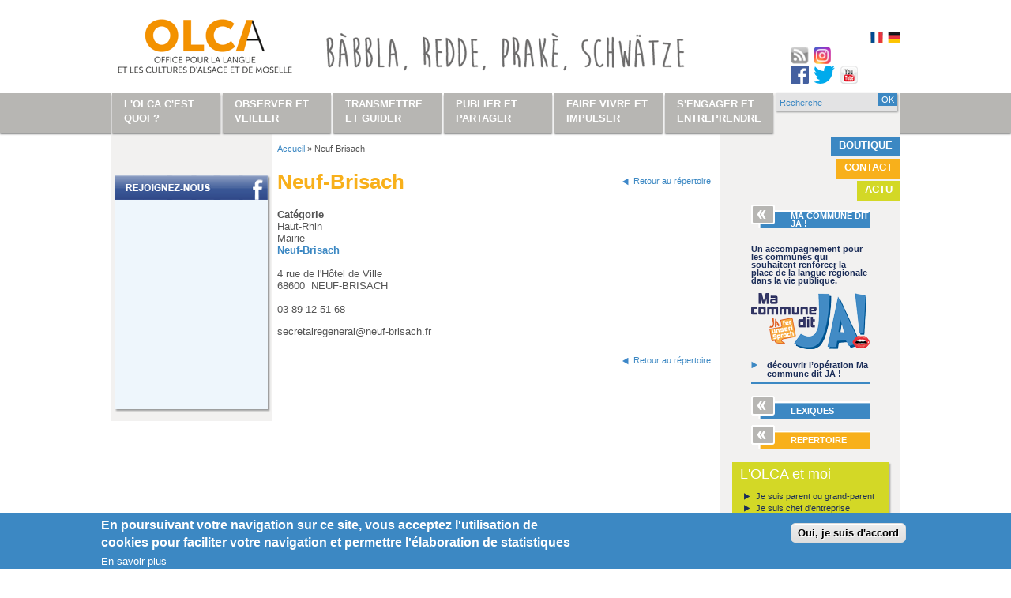

--- FILE ---
content_type: text/html; charset=utf-8
request_url: https://www.olcalsace.org/fr/content/neuf-brisach
body_size: 10908
content:
<!DOCTYPE html PUBLIC "-//W3C//DTD XHTML+RDFa 1.0//EN"
  "http://www.w3.org/MarkUp/DTD/xhtml-rdfa-1.dtd">
<html xmlns="http://www.w3.org/1999/xhtml" xml:lang="fr" version="XHTML+RDFa 1.0" dir="ltr"
  xmlns:content="http://purl.org/rss/1.0/modules/content/"
  xmlns:dc="http://purl.org/dc/terms/"
  xmlns:foaf="http://xmlns.com/foaf/0.1/"
  xmlns:og="http://ogp.me/ns#"
  xmlns:rdfs="http://www.w3.org/2000/01/rdf-schema#"
  xmlns:sioc="http://rdfs.org/sioc/ns#"
  xmlns:sioct="http://rdfs.org/sioc/types#"
  xmlns:skos="http://www.w3.org/2004/02/skos/core#"
  xmlns:xsd="http://www.w3.org/2001/XMLSchema#">

<head profile="http://www.w3.org/1999/xhtml/vocab">
  <meta http-equiv="Content-Type" content="text/html; charset=utf-8" />
<meta name="Generator" content="Drupal 7 (http://drupal.org)" />
<link rel="canonical" href="/fr/content/neuf-brisach" />
<link rel="shortlink" href="/fr/node/30242" />
<link rel="shortcut icon" href="https://www.olcalsace.org/sites/all/themes/olca/favicon.ico" type="image/vnd.microsoft.icon" />
  <title>Neuf-Brisach | www.OLCAlsace.org</title>
  <style type="text/css" media="all">
@import url("https://www.olcalsace.org/modules/system/system.base.css?rtgler");
@import url("https://www.olcalsace.org/modules/system/system.menus.css?rtgler");
@import url("https://www.olcalsace.org/modules/system/system.messages.css?rtgler");
@import url("https://www.olcalsace.org/modules/system/system.theme.css?rtgler");
</style>
<style type="text/css" media="screen">
@import url("https://www.olcalsace.org/sites/all/libraries/shadowbox/shadowbox.css?rtgler");
</style>
<style type="text/css" media="print">
<!--/*--><![CDATA[/*><!--*/
#sb-container{position:relative;}#sb-overlay{display:none;}#sb-wrapper{position:relative;top:0;left:0;}#sb-loading{display:none;}

/*]]>*/-->
</style>
<style type="text/css" media="all">
@import url("https://www.olcalsace.org/modules/aggregator/aggregator.css?rtgler");
@import url("https://www.olcalsace.org/modules/field/theme/field.css?rtgler");
@import url("https://www.olcalsace.org/modules/node/node.css?rtgler");
@import url("https://www.olcalsace.org/modules/search/search.css?rtgler");
@import url("https://www.olcalsace.org/modules/user/user.css?rtgler");
@import url("https://www.olcalsace.org/sites/all/modules/views/css/views.css?rtgler");
@import url("https://www.olcalsace.org/sites/all/modules/ckeditor/css/ckeditor.css?rtgler");
</style>
<style type="text/css" media="all">
@import url("https://www.olcalsace.org/sites/all/modules/ctools/css/ctools.css?rtgler");
@import url("https://www.olcalsace.org/sites/all/modules/eu_cookie_compliance/css/eu_cookie_compliance.css?rtgler");
@import url("https://www.olcalsace.org/sites/default/files/ctools/css/8c2a3f8ec84e43400ceb78f06c371a11.css?rtgler");
</style>
<style type="text/css" media="all">
@import url("https://www.olcalsace.org/sites/all/themes/olca/css/olca.css?rtgler");
@import url("https://www.olcalsace.org/sites/all/themes/olca/css/system.menu.css?rtgler");
</style>
  <script type="text/javascript" src="https://www.olcalsace.org/misc/jquery.js?v=1.4.4"></script>
<script type="text/javascript" src="https://www.olcalsace.org/misc/jquery-extend-3.4.0.js?v=1.4.4"></script>
<script type="text/javascript" src="https://www.olcalsace.org/misc/jquery-html-prefilter-3.5.0-backport.js?v=1.4.4"></script>
<script type="text/javascript" src="https://www.olcalsace.org/misc/jquery.once.js?v=1.2"></script>
<script type="text/javascript" src="https://www.olcalsace.org/misc/drupal.js?rtgler"></script>
<script type="text/javascript" src="https://www.olcalsace.org/sites/all/libraries/shadowbox/shadowbox.js?v=3.0.3"></script>
<script type="text/javascript" src="https://www.olcalsace.org/sites/all/modules/shadowbox/shadowbox_auto.js?v=3.0.3"></script>
<script type="text/javascript" src="https://www.olcalsace.org/sites/all/modules/eu_cookie_compliance/js/jquery.cookie-1.4.1.min.js?v=1.4.1"></script>
<script type="text/javascript" src="https://www.olcalsace.org/sites/default/files/languages/fr_mn9tbUi8kWmAlYqjpD25vNRMZlMgnYJo4nnrF4U_0KQ.js?rtgler"></script>
<script type="text/javascript" src="https://www.olcalsace.org/sites/all/modules/image_caption/image_caption.min.js?rtgler"></script>
<script type="text/javascript" src="https://www.olcalsace.org/sites/all/modules/google_analytics/googleanalytics.js?rtgler"></script>
<script type="text/javascript">
<!--//--><![CDATA[//><!--
(function(i,s,o,g,r,a,m){i["GoogleAnalyticsObject"]=r;i[r]=i[r]||function(){(i[r].q=i[r].q||[]).push(arguments)},i[r].l=1*new Date();a=s.createElement(o),m=s.getElementsByTagName(o)[0];a.async=1;a.src=g;m.parentNode.insertBefore(a,m)})(window,document,"script","https://www.google-analytics.com/analytics.js","ga");ga("create", "UA-24147654-2", {"cookieDomain":"auto"});ga("send", "pageview");
//--><!]]>
</script>
<script type="text/javascript" src="https://www.olcalsace.org/sites/all/themes/olca/js/jquery.cycle.all.js?rtgler"></script>
<script type="text/javascript" src="https://www.olcalsace.org/sites/all/themes/olca/js/script.js?rtgler"></script>
<script type="text/javascript">
<!--//--><![CDATA[//><!--

          Shadowbox.path = "/sites/all/libraries/shadowbox/";
        
//--><!]]>
</script>
<script type="text/javascript">
<!--//--><![CDATA[//><!--
jQuery.extend(Drupal.settings, {"basePath":"\/","pathPrefix":"fr\/","setHasJsCookie":0,"thelang":"fr","ajaxPageState":{"theme":"olca","theme_token":"8TIsqFV09egbyequK4Olx4NBj8Zxw6EunyGgK5gSdFo","js":{"0":1,"sites\/all\/modules\/eu_cookie_compliance\/js\/eu_cookie_compliance.js":1,"misc\/jquery.js":1,"misc\/jquery-extend-3.4.0.js":1,"misc\/jquery-html-prefilter-3.5.0-backport.js":1,"misc\/jquery.once.js":1,"misc\/drupal.js":1,"sites\/all\/libraries\/shadowbox\/shadowbox.js":1,"sites\/all\/modules\/shadowbox\/shadowbox_auto.js":1,"sites\/all\/modules\/eu_cookie_compliance\/js\/jquery.cookie-1.4.1.min.js":1,"public:\/\/languages\/fr_mn9tbUi8kWmAlYqjpD25vNRMZlMgnYJo4nnrF4U_0KQ.js":1,"sites\/all\/modules\/image_caption\/image_caption.min.js":1,"sites\/all\/modules\/google_analytics\/googleanalytics.js":1,"1":1,"sites\/all\/themes\/olca\/js\/jquery.cycle.all.js":1,"sites\/all\/themes\/olca\/js\/script.js":1,"2":1},"css":{"modules\/system\/system.base.css":1,"modules\/system\/system.menus.css":1,"modules\/system\/system.messages.css":1,"modules\/system\/system.theme.css":1,"sites\/all\/libraries\/shadowbox\/shadowbox.css":1,"0":1,"modules\/aggregator\/aggregator.css":1,"modules\/field\/theme\/field.css":1,"modules\/node\/node.css":1,"modules\/search\/search.css":1,"modules\/user\/user.css":1,"sites\/all\/modules\/views\/css\/views.css":1,"sites\/all\/modules\/ckeditor\/css\/ckeditor.css":1,"sites\/all\/modules\/ctools\/css\/ctools.css":1,"sites\/all\/modules\/eu_cookie_compliance\/css\/eu_cookie_compliance.css":1,"public:\/\/ctools\/css\/8c2a3f8ec84e43400ceb78f06c371a11.css":1,"sites\/all\/themes\/olca\/css\/olca.css":1,"sites\/all\/themes\/olca\/css\/system.menu.css":1}},"shadowbox":{"animate":1,"animateFade":1,"animSequence":"wh","auto_enable_all_images":0,"auto_gallery":0,"autoplayMovies":true,"continuous":0,"counterLimit":"10","counterType":"default","displayCounter":1,"displayNav":1,"enableKeys":1,"fadeDuration":"0.35","handleOversize":"resize","handleUnsupported":"link","initialHeight":160,"initialWidth":320,"language":"fr","modal":false,"overlayColor":"#000","overlayOpacity":"0.85","resizeDuration":"0.35","showMovieControls":1,"slideshowDelay":"0","viewportPadding":20,"useSizzle":0},"eu_cookie_compliance":{"cookie_policy_version":"1.0.0","popup_enabled":1,"popup_agreed_enabled":0,"popup_hide_agreed":0,"popup_clicking_confirmation":1,"popup_scrolling_confirmation":0,"popup_html_info":"\u003Cdiv class=\u0022eu-cookie-compliance-banner eu-cookie-compliance-banner-info eu-cookie-compliance-banner--default\u0022\u003E\n  \u003Cdiv class=\u0022popup-content info\u0022\u003E\n    \u003Cdiv id=\u0022popup-text\u0022\u003E\n      \u003Ch2\u003E\tEn poursuivant votre navigation sur ce site, vous acceptez l\u0026#39;utilisation de cookies pour faciliter votre navigation et permettre l\u0026#39;\u0026eacute;laboration de statistiques\u003C\/h2\u003E\n              \u003Cbutton type=\u0022button\u0022 class=\u0022find-more-button eu-cookie-compliance-more-button\u0022\u003EEn savoir plus\u003C\/button\u003E\n          \u003C\/div\u003E\n    \n    \u003Cdiv id=\u0022popup-buttons\u0022 class=\u0022\u0022\u003E\n      \u003Cbutton type=\u0022button\u0022 class=\u0022agree-button eu-cookie-compliance-default-button\u0022\u003EOui, je suis d\u0027accord\u003C\/button\u003E\n          \u003C\/div\u003E\n  \u003C\/div\u003E\n\u003C\/div\u003E","use_mobile_message":false,"mobile_popup_html_info":"\u003Cdiv class=\u0022eu-cookie-compliance-banner eu-cookie-compliance-banner-info eu-cookie-compliance-banner--default\u0022\u003E\n  \u003Cdiv class=\u0022popup-content info\u0022\u003E\n    \u003Cdiv id=\u0022popup-text\u0022\u003E\n      \u003Ch2\u003EWe use cookies on this site to enhance your user experience\u003C\/h2\u003E\n\u003Cp\u003EBy tapping the Accept button, you agree to us doing so.\u003C\/p\u003E\n              \u003Cbutton type=\u0022button\u0022 class=\u0022find-more-button eu-cookie-compliance-more-button\u0022\u003EEn savoir plus\u003C\/button\u003E\n          \u003C\/div\u003E\n    \n    \u003Cdiv id=\u0022popup-buttons\u0022 class=\u0022\u0022\u003E\n      \u003Cbutton type=\u0022button\u0022 class=\u0022agree-button eu-cookie-compliance-default-button\u0022\u003EOui, je suis d\u0027accord\u003C\/button\u003E\n          \u003C\/div\u003E\n  \u003C\/div\u003E\n\u003C\/div\u003E\n","mobile_breakpoint":768,"popup_html_agreed":"\u003Cdiv\u003E\n  \u003Cdiv class=\u0022popup-content agreed\u0022\u003E\n    \u003Cdiv id=\u0022popup-text\u0022\u003E\n      \u003Ch2\u003E\tMerci d\u0026#39;avoir accept\u0026eacute; les cookies\u003C\/h2\u003E\n\u003Cp\u003EVous pouvez maintenant cacher ce message ou en savoir plus sur les cookies.\u003C\/p\u003E\n    \u003C\/div\u003E\n    \u003Cdiv id=\u0022popup-buttons\u0022\u003E\n      \u003Cbutton type=\u0022button\u0022 class=\u0022hide-popup-button eu-cookie-compliance-hide-button\u0022\u003EMasquer\u003C\/button\u003E\n              \u003Cbutton type=\u0022button\u0022 class=\u0022find-more-button eu-cookie-compliance-more-button-thank-you\u0022 \u003EPlus d\u0027infos\u003C\/button\u003E\n          \u003C\/div\u003E\n  \u003C\/div\u003E\n\u003C\/div\u003E","popup_use_bare_css":false,"popup_height":"auto","popup_width":"100%","popup_delay":1000,"popup_link":"\/fr\/mentions-legales","popup_link_new_window":1,"popup_position":null,"fixed_top_position":true,"popup_language":"fr","store_consent":false,"better_support_for_screen_readers":0,"reload_page":0,"domain":"","domain_all_sites":null,"popup_eu_only_js":0,"cookie_lifetime":100,"cookie_session":false,"disagree_do_not_show_popup":0,"method":"default","allowed_cookies":"","withdraw_markup":"\u003Cbutton type=\u0022button\u0022 class=\u0022eu-cookie-withdraw-tab\u0022\u003EPrivacy settings\u003C\/button\u003E\n\u003Cdiv class=\u0022eu-cookie-withdraw-banner\u0022\u003E\n  \u003Cdiv class=\u0022popup-content info\u0022\u003E\n    \u003Cdiv id=\u0022popup-text\u0022\u003E\n      \u003Cp\u003E\u0026lt;h2\u0026gt;We use cookies on this site to enhance your user experience\u0026lt;\/h2\u0026gt;\u0026lt;p\u0026gt;You have given your consent for us to set cookies.\u0026lt;\/p\u0026gt;\u003C\/p\u003E\n    \u003C\/div\u003E\n    \u003Cdiv id=\u0022popup-buttons\u0022\u003E\n      \u003Cbutton type=\u0022button\u0022 class=\u0022eu-cookie-withdraw-button\u0022\u003EWithdraw consent\u003C\/button\u003E\n    \u003C\/div\u003E\n  \u003C\/div\u003E\n\u003C\/div\u003E\n","withdraw_enabled":false,"withdraw_button_on_info_popup":false,"cookie_categories":[],"cookie_categories_details":[],"enable_save_preferences_button":true,"cookie_name":"","cookie_value_disagreed":"0","cookie_value_agreed_show_thank_you":"1","cookie_value_agreed":"2","containing_element":"body","automatic_cookies_removal":true},"googleanalytics":{"trackOutbound":1,"trackMailto":1,"trackDownload":1,"trackDownloadExtensions":"7z|aac|arc|arj|asf|asx|avi|bin|csv|doc(x|m)?|dot(x|m)?|exe|flv|gif|gz|gzip|hqx|jar|jpe?g|js|mp(2|3|4|e?g)|mov(ie)?|msi|msp|pdf|phps|png|ppt(x|m)?|pot(x|m)?|pps(x|m)?|ppam|sld(x|m)?|thmx|qtm?|ra(m|r)?|sea|sit|tar|tgz|torrent|txt|wav|wma|wmv|wpd|xls(x|m|b)?|xlt(x|m)|xlam|xml|z|zip"},"urlIsAjaxTrusted":{"\/fr\/content\/neuf-brisach":true}});
//--><!]]>
</script>
</head>
<body class="html not-front not-logged-in no-sidebars page-node page-node- page-node-30242 node-type-r-pertoire i18n-fr" >
  <div id="skip-link">
    <a href="#main-content" class="element-invisible element-focusable">Aller au contenu principal</a>
  </div>
    <div id="page_wrapper">

  <a name="top"></a>

  <div id="page_header_wrapper"><div class="section">
      <h1 id="olca_site_title"><a href="/fr" title="Accueil" rel="home"><img src="/sites/all/themes/olca/images/logo.png" alt="OLCA"/></a></h1>

      <div class="region region-header-widgets">
    <div id="block-block-13" class="block block-block">

    
  <div class="content">
    <div id="header_language">
	<a href="/fr" id=""><img alt="FR" src="/sites/all/themes/olca/images/picto_drapeau_fr.png" title="Site en Français" /> </a> <a href="/de" id=""><img alt="DE" src="/sites/all/themes/olca/images/picto_drapeau_de.png" title="Site auf Deutsch" /> </a></div>
<!-- /#header_language -->
<div id="header_widgets">
	<!-- <a href="/iyo-la-premiere-application-iphone-qui-vous-fait-parler-alsacien" id="header_widgets_apple"><img alt="iYo" src="/sites/all/themes/olca/images/picto-apple.png" title="iYo - Application iPhone" /> </a> --><a href="/actualites/rss.xml" id=""><img alt="RSS" src="/sites/all/themes/olca/images/picto_rss.png" title="RSS" /> </a> <!-- <a href="/" id=""><img src="/sites/all/themes/olca/images/picto_newsletter.png" alt="Newsletter" title="Newsletter" /> <br /> --><a href="https://www.instagram.com/olcalsace" id="" style="text-decoration:none;" target="_blank"><img alt="Instagram" src="/sites/all/themes/olca/images/picto_instagram.png" style="border:medium none;width:22px;height:22px;" title="Instagram" /></a><br />
	<a href="http://www.facebook.com/olcalsace" id="" target="_blank"><img alt="Facebook" src="/sites/all/themes/olca/images/picto_facebook.png" title="Facebook" /> </a> <a href="http://twitter.com/#!/olcalsace" id="" target="_blank"> <img alt="Twitter" src="/sites/all/themes/olca/images/picto_twitter.png" title="Twitter" /> </a> <a href="http://www.youtube.com/user/OLCAlsace" id="" target="_blank"> <img alt="YouTube" src="/sites/all/themes/olca/images/picto_youtube.png" title="YouTube" /> </a></div>
<!-- /#header_widgets -->  </div>
</div>
  </div>

    <hr class="section_end"/>
  </div></div> <!-- /.section, /#page_header -->

  <div id="header_menubar_bg_wrapper"></div>

    <div id="main_wrapper"><div class="section">

    <div id="sidebar_left">
        <div class="region region-sidebar-left">
    <div id="block-block-9" class="block block-block">

    
  <div class="content">
    <div id="facebook_bloc">
  <a href="http://www.facebook.com/olcalsace" id="facebook_bloc_header" target="_blank">
    <img src="/sites/all/themes/olca/images/facebook_contenu.png" alt="Rejoignez-nous"/>
  </a>
  <div id="facebook_bloc_content">
    <div id="fb-root"></div>
    <script>(function(d, s, id) {
      var js, fjs = d.getElementsByTagName(s)[0];
      if (d.getElementById(id)) {return;}
      js = d.createElement(s); js.id = id;
      js.src = "//connect.facebook.net/fr_FR/all.js#xfbml=1";
      fjs.parentNode.insertBefore(js, fjs);
    }(document, 'script', 'facebook-jssdk'));</script>
    <div class="fb-like-box" data-href="https://www.facebook.com/olcalsace" data-width="182" data-show-faces="true" data-stream="false" data-header="false" height="305" border_color="#EEF6FC"></div>
  </div>
</div>  </div>
</div>
  </div>
    </div> <!-- /#sidebar_left -->

    <div id="sidebar_right">
        <div class="region region-sidebar-right">
    <div id="block-menu-block-10" class="block block-menu-block">

    
  <div class="content">
    <div class="menu-block-wrapper menu-block-10 menu-name-menu-pages-hors-menu parent-mlid-0 menu-level-1">
  <ul class="menu"><li class="first leaf menu-mlid-1755"><a href="http://publications.olcalsace.org" title="">Boutique</a></li>
<li class="leaf menu-mlid-454"><a href="/fr/contact" title="">Contact</a></li>
<li class="last leaf menu-mlid-746"><a href="/fr/actualites" title="">Actu</a></li>
</ul></div>
  </div>
</div>
<div id="block-block-3" class="block block-block">

    
  <div class="content">
    <div id="sidebar_right_bloc_2new">
	<h3 id="sidebar_right_bloc_2new_trigger">
		MA COMMUNE DIT JA !</h3>
	<div id="sidebar_right_bloc_2new_container">
		<div id="sidebar_right_bloc_2new_content">
			<p>Un accompagnement pour les communes qui souhaitent renforcer la place de la langue r&eacute;gionale dans la vie publique.</p>
			<p><img alt="Ma commune dit Ja !" src="/sites/default/files/pictures/logo-ma-commune-dit-ja.png" style="width: 150px; height: 71px;" /></p>
			<p><a href="http://www.olcalsace.org/fr/s-engager-et-entreprendre/l-alsacien-dans-les-communes" id="sidebar_right_bloc_2_link">d&eacute;couvrir l&rsquo;op&eacute;ration Ma commune dit JA&nbsp;!</a></p>
		</div>
	</div>
</div>
<div id="sidebar_right_bloc_2">
	<h3 id="sidebar_right_bloc_2_trigger">
		LEXIQUES</h3>
	<div class="fold" id="sidebar_right_bloc_2_container">
		<div id="sidebar_right_bloc_2_content">
			La collection de petits lexiques fran&ccedil;ais-alsacien
			<p><a href="/fr/lexiques" id="sidebar_right_bloc_2_link">Voir tous les lexiques</a></p>
		</div>
	</div>
</div>
<div id="sidebar_right_bloc_3">
	<h3 id="sidebar_right_bloc_3_trigger">
		REPERTOIRE</h3>
	<div class="fold" id="sidebar_right_bloc_3_container">
		<div id="sidebar_right_bloc_3_content">
			<a href="/fr/repertoire" id="sidebar_right_bloc_3_link">Voir le r&eacute;pertoire et les liens</a><br />
			Retrouvez ici une base de donn&eacute;es d&rsquo;artistes et d&rsquo;organismes class&eacute;s par domaines d&rsquo;activit&eacute;.</div>
	</div>
</div>
<div class="sidebar_right_bloc" id="green_bloc">
	<h2>
		L&#39;OLCA et moi</h2>
	<ul>
		<li>
			<a href="http://www.olcalsace.org/fr/portail-lehre-le-plaisir-d-apprendre-et-de-transmettre-l-alsacien">Je suis parent ou grand-parent</a></li>
		<li>
			<a href="/fr/node/22">Je suis chef d&#39;entreprise</a></li>
		<li>
			<a href="/fr/node/64">Je suis maire</a></li>
		<li>
			<a href="http://www.olcalsace.org/fr/portail-lehre-le-plaisir-d-apprendre-et-de-transmettre-l-alsacien">Je veux apprendre l&#39;alsacien</a></li>
	</ul>
</div>
<div class="sidebar_right_bloc" id="orange_bloc">
	<h2>
		&#39;s Mimi &ugrave;n de Leo</h2>
	<img alt="'s Mimi ùn de Leo" id="sidebar_right_orange_bloc_pic" src="/sites/all/themes/olca/images/mimi_leo_web.png" />
	<div id="sidebar_right_orange_bloc_text">
		Livre<br />
		pour&nbsp;enfants<br />
		<br />
		<a href="http://publications.olcalsace.org/produit/s-mimi-un-de-leo-mimi-et-leo" id="sidebar_right_orange_bloc_link">Commander</a></div>
</div>
<p>&nbsp;</p>
  </div>
</div>
  </div>
    </div> <!-- /#sidebar_right -->

    <div id="content_wrapper">
              <div id="breadcrumb"><h2 class="element-invisible">Vous êtes ici</h2><div class="breadcrumb"><a href="/fr">Accueil</a></div> » <span>Neuf-Brisach</span></div>
      
      
              <div id="content_header">
            <div class="region region-content-header">
    <div id="block-block-27" class="block block-block">

    
  <div class="content">
    <p class="news_top_back_link"><a class="back_link" href="">Retour au r&eacute;pertoire</a></p>
  </div>
</div>
  </div>
        </div> <!-- /#content_header -->
      
      <div id="content">
                <a id="main-content"></a>
                  <h1 class="title" id="page_title">
            Neuf-Brisach          </h1>
                                  <div class="tabs">
                      </div>
                                  <div class="region region-content">
    <div id="block-system-main" class="block block-system">

    
  <div class="content">
    <div id="node-30242" class="node node-r-pertoire clearfix" about="/fr/content/neuf-brisach" typeof="sioc:Item foaf:Document">

      <span property="dc:title" content="Neuf-Brisach" class="rdf-meta element-hidden"></span>
  
  <div class="content clearfix">
    <div class="field field-name-field-categorie-annu field-type-taxonomy-term-reference field-label-above clearfix">
      <div class="field-label">Catégorie&nbsp;</div>
    <div class="field-items">
          <div class="field-item even">Haut-Rhin</div>
      </div>
</div>
<div class="field field-name-field-organisme-annu field-type-text field-label-hidden clearfix">
    <div class="field-items">
          <div class="field-item even">Mairie</div>
      </div>
</div>
<div class="field field-name-field-bureau-annuaire field-type-text field-label-hidden clearfix">
    <div class="field-items">
          <div class="field-item even"></div>
      </div>
</div>
<div class="field field-name-field-nom-annu field-type-text field-label-hidden clearfix">
    <div class="field-items">
          <div class="field-item even">Neuf-Brisach</div>
      </div>
</div>
<div class="field field-name-field-prenom-annu field-type-text field-label-hidden clearfix">
    <div class="field-items">
          <div class="field-item even"></div>
      </div>
</div>
<div class="field field-name-field-fonction-annu field-type-text field-label-hidden clearfix">
    <div class="field-items">
          <div class="field-item even"></div>
      </div>
</div>
<div class="field field-name-field-adresse-annu field-type-text field-label-hidden clearfix">
    <div class="field-items">
          <div class="field-item even">4 rue de l&#039;Hôtel de Ville</div>
      </div>
</div>
<div class="field field-name-field-adresse-complement-annu field-type-text field-label-hidden clearfix">
    <div class="field-items">
          <div class="field-item even"></div>
      </div>
</div>
<div class="field field-name-field-code-postal-annu field-type-text field-label-hidden clearfix">
    <div class="field-items">
          <div class="field-item even">68600</div>
      </div>
</div>
<div class="field field-name-field-ville-annu field-type-text field-label-hidden clearfix">
    <div class="field-items">
          <div class="field-item even">NEUF-BRISACH</div>
      </div>
</div>
<div class="field field-name-field-pays-annu field-type-text field-label-hidden clearfix">
    <div class="field-items">
          <div class="field-item even"></div>
      </div>
</div>
<div class="field field-name-field-tel-annu field-type-text field-label-hidden clearfix">
    <div class="field-items">
          <div class="field-item even">03 89 12 51 68</div>
      </div>
</div>
<div class="field field-name-field-fax-annu field-type-text field-label-hidden clearfix">
    <div class="field-items">
          <div class="field-item even"></div>
      </div>
</div>
<div class="field field-name-field-mobile-annu field-type-text field-label-hidden clearfix">
    <div class="field-items">
          <div class="field-item even"></div>
      </div>
</div>
<div class="field field-name-field-email-annu field-type-text field-label-hidden clearfix">
    <div class="field-items">
          <div class="field-item even"><p>secretairegeneral@neuf-brisach.fr</p>
</div>
      </div>
</div>
<div class="field field-name-field-email-annu-alt field-type-text field-label-hidden clearfix">
    <div class="field-items">
          <div class="field-item even"></div>
      </div>
</div>
<div class="field field-name-body field-type-text-with-summary field-label-hidden clearfix">
    <div class="field-items">
          <div class="field-item even" property="content:encoded"></div>
      </div>
</div>
  </div>

  
  
</div>
  </div>
</div>
  </div>
              </div> <!-- /#content -->

              <div id="content_footer">
            <div class="region region-content-footer">
    <div id="block-block-26" class="block block-block">

    
  <div class="content">
    <p class="news_bottom_back_link"><a class="back_link" href="">Retour au répertoire</a></p>
  </div>
</div>
  </div>
        </div> <!-- /#content_footer -->
      
    </div> <!-- /#content_wrapper -->

    
    
    <hr class="section_end"/>
  </div></div> <!-- /.section, /#main_wrapper -->
  
  <div id="footer_wrapper"><div class="section">
          <div id="footer_first_line">
          <div class="region region-footer-firstline">
    <div id="block-menu-block-12" class="block block-menu-block">

    
  <div class="content">
    <div class="menu-block-wrapper menu-block-12 menu-name-menu-pied-de-page parent-mlid-0 menu-level-1">
  <ul class="menu"><li class="first leaf menu-mlid-1827"><a href="/fr/logo" title="">Logo -</a></li>
<li class="leaf menu-mlid-775"><a href="/fr/mentions-legales">Mentions légales -</a></li>
<li class="leaf menu-mlid-1754"><a href="/fr/conditions-generales-de-vente">Conditions générales de vente -</a></li>
<li class="leaf menu-mlid-803"><a href="/fr/repertoire" title="">Répertoire -</a></li>
<li class="leaf menu-mlid-811"><a href="/fr/plan-du-site">Plan du site -</a></li>
<li class="leaf menu-mlid-774"><a href="/fr/actualites" title="">Actualités -</a></li>
<li class="last leaf menu-mlid-777"><a href="/fr/contact" title="content/contact">Contact</a></li>
</ul></div>
  </div>
</div>
<div id="block-block-18" class="block block-block">

    
  <div class="content">
    <div id="footer_widgets">
	<a href="/actualites/rss.xml" id=""><img alt="RSS" src="/sites/all/themes/olca/images/picto_rss.png" title="RSS" /> </a> <a href="http://www.facebook.com/olcalsace" id="" target="_blank"> <img alt="Facebook" src="/sites/all/themes/olca/images/picto_facebook.png" title="Facebook" /> </a> <a href="http://twitter.com/#!/olcalsace" id="" target="_blank"> <img alt="Twitter" src="/sites/all/themes/olca/images/picto_twitter.png" title="Twitter" /> </a> <a href="http://www.youtube.com/user/OLCAlsace" target="_blank"> <img alt="YouTube" src="/sites/all/themes/olca/images/picto_youtube.png" title="YouTube" /> </a> <script type="text/javascript">
	window.___gcfg = {lang: 'fr'};
	(function() 
	{var po = document.createElement("script");
	po.type = "text/javascript"; po.async = true;po.src = "https://apis.google.com/js/plusone.js";
	var s = document.getElementsByTagName("script")[0];
	s.parentNode.insertBefore(po, s);
	})();</script><g:plusone annotation="bubble" expr:href="data:post.url" size="small"></g:plusone>
	<div id="footer_facebook_like_button">
		<div id="fb-root">
			&nbsp;</div>
		<script>(function(d, s, id) {
      var js, fjs = d.getElementsByTagName(s)[0];
      if (d.getElementById(id)) {return;}
      js = d.createElement(s); js.id = id;
      js.src = "//connect.facebook.net/fr_FR/all.js#xfbml=1";
      fjs.parentNode.insertBefore(js, fjs);
    }(document, 'script', 'facebook-jssdk'));</script>
		<div class="fb-like" data-font="arial" data-layout="button_count" data-send="false" data-show-faces="false" data-width="110">
			&nbsp;</div>
	</div>
	<!-- <a href="/"> <img alt="Newsletter" src="/sites/all/themes/olca/images/picto_newsletter.png" title="Newsletter" /> --><a class="footer_widgets_partner" href="https://www.alsace.eu/" target="_blank"><img alt="Alsace" src="/sites/all/themes/olca/images/logo_alsace_ce.png" /> </a><a class="footer_widgets_partner" href="https://www.grandest.fr/" target="_blank"> <img alt="Région Grand Est" src="/sites/all/themes/olca/images/RGE_22.png" style="max-width: 200px; margin-top: 10px" /> </a></div>
<!-- /#footer_widgets -->  </div>
</div>
  </div>
        <hr id="footer_separator"/>
      </div> <!-- /#footer_first_line -->
    
          <div id="footer_second_line">
        <div class="footer_column" id="footer_firstcolumn">
            <div class="region region-footer-firstcolumn">
    <div id="block-menu-block-2" class="block block-menu-block">

    <h2><a href="/fr/l-olca-c-est-quoi/missions-et-activites">L&#039;OLCA c&#039;est quoi ?</a></h2>
  
  <div class="content">
    <div class="menu-block-wrapper menu-block-2 menu-name-main-menu parent-mlid-364 menu-level-1">
  <ul class="menu"><li class="first leaf menu-mlid-370"><a href="/fr/l-olca-c-est-quoi/missions-et-activites" title="">Missions et activités</a></li>
<li class="last leaf menu-mlid-371"><a href="/fr/l-olca-c-est-quoi/l-equipe">L’équipe</a></li>
</ul></div>
  </div>
</div>
  </div>
        </div>
        <div class="footer_column" id="footer_secondcolumn">
            <div class="region region-footer-secondcolumn">
    <div id="block-menu-block-4" class="block block-menu-block">

    <h2><a href="/fr/observer-et-veiller/definition-de-la-langue-regionale">Observer et veiller</a></h2>
  
  <div class="content">
    <div class="menu-block-wrapper menu-block-4 menu-name-main-menu parent-mlid-365 menu-level-1">
  <ul class="menu"><li class="first leaf menu-mlid-372"><a href="/fr/observer-et-veiller/definition-de-la-langue-regionale">Définition de la langue régionale</a></li>
<li class="leaf menu-mlid-373"><a href="http://www.lehre.olcalsace.org/carte-linguistique-interactive" title="">Carte linguistique interactive sur le site Lehre</a></li>
<li class="leaf menu-mlid-603"><a href="/fr/observer-et-veiller/histoire-de-la-langue">Histoire de la langue</a></li>
<li class="leaf menu-mlid-604"><a href="/fr/observer-et-veiller/statut-de-la-langue">Statut de la langue</a></li>
<li class="last leaf menu-mlid-605"><a href="/fr/observer-et-veiller/le-dialecte-en-chiffres">Le dialecte en chiffres</a></li>
</ul></div>
  </div>
</div>
  </div>
        </div>
        <div class="footer_column" id="footer_thirdcolumn">
            <div class="region region-footer-thirdcolumn">
    <div id="block-menu-block-5" class="block block-menu-block">

    <h2><a href="/fr/portail-lehre-le-plaisir-d-apprendre-et-de-transmettre-l-alsacien" title="">Transmettre et guider</a></h2>
  
  <div class="content">
    <div class="menu-block-wrapper menu-block-5 menu-name-main-menu parent-mlid-366 menu-level-1">
  <ul class="menu"><li class="first leaf has-children menu-mlid-1824"><a href="/fr/portail-lehre-le-plaisir-d-apprendre-et-de-transmettre-l-alsacien" title="">Portail Lehre : le plaisir d’apprendre et de transmettre l’alsacien</a></li>
<li class="last leaf menu-mlid-608"><a href="/fr/transmettre-et-guider/le-centre-de-documentation-de-l-olca">Centre de Documentation</a></li>
</ul></div>
  </div>
</div>
  </div>
        </div>
        <div class="footer_column" id="footer_fourthcolumn">
            <div class="region region-footer-fourthcolumn">
    <div id="block-menu-block-6" class="block block-menu-block">

    <h2><a href="/fr/lexiques" title="">Publier et partager</a></h2>
  
  <div class="content">
    <div class="menu-block-wrapper menu-block-6 menu-name-main-menu parent-mlid-367 menu-level-1">
  <ul class="menu"><li class="first leaf has-children menu-mlid-384"><a href="/fr/lexiques" title="">Lexiques thématiques</a></li>
<li class="leaf menu-mlid-611"><a href="/fr/publications-jeunesse" title="">Publications jeunesse</a></li>
<li class="leaf menu-mlid-747"><a href="/fr/affiches-cartes-et-signaletique" title="">Affiches, cartes et signalétique</a></li>
<li class="last leaf menu-mlid-613"><a href="/fr/autres-publications" title="">Autres publications</a></li>
</ul></div>
  </div>
</div>
  </div>
        </div>
        <div class="footer_column" id="footer_fifthcolumn">
            <div class="region region-footer-fifthcolumn">
    <div id="block-menu-block-3" class="block block-menu-block">

    <h2><a href="/fr/faire-vivre-et-impulser/soutien-aux-projets/presentation-du-dispositif">Faire vivre et impulser</a></h2>
  
  <div class="content">
    <div class="menu-block-wrapper menu-block-3 menu-name-main-menu parent-mlid-368 menu-level-1">
  <ul class="menu"><li class="first leaf has-children menu-mlid-378"><a href="/fr/faire-vivre-et-impulser/soutien-aux-projets/presentation-du-dispositif" title="">Soutien aux projets</a></li>
<li class="leaf menu-mlid-379"><a href="/fr/faire-vivre-et-impulser/spectacles-jeune-public">Spectacles jeune public</a></li>
<li class="leaf has-children menu-mlid-1905"><a href="/fr/faire-vivre-et-impulser/presentation-du-concours">Trophée Kieny</a></li>
<li class="leaf menu-mlid-620"><a href="/fr/faire-vivre-et-impulser/espace-ressources-sammle">Espace ressources Sàmmle</a></li>
<li class="last leaf has-children menu-mlid-832"><a href="/fr/faire-vivre-et-impulser/presentation-du-friehjohrsappell">Collecte d&#039;écrits en alsacien</a></li>
</ul></div>
  </div>
</div>
  </div>
        </div>
        <div class="footer_column" id="footer_sixthcolumn">
            <div class="region region-footer-sixthcolumn">
    <div id="block-menu-block-7" class="block block-menu-block">

    <h2><a href="/fr/s-engager-et-entreprendre">S&#039;engager et entreprendre</a></h2>
  
  <div class="content">
    <div class="menu-block-wrapper menu-block-7 menu-name-main-menu parent-mlid-369 menu-level-1">
  <ul class="menu"><li class="first leaf has-children menu-mlid-385"><a href="/fr/s-engager-et-entreprendre/l-alsacien-dans-les-entreprises">L’alsacien dans les entreprises</a></li>
<li class="last leaf has-children menu-mlid-623"><a href="/fr/s-engager-et-entreprendre/l-alsacien-dans-les-communes">L’alsacien dans les communes</a></li>
</ul></div>
  </div>
</div>
  </div>
        </div>
      </div> <!-- /#footer_third_line -->
        <hr class="section_end"/>
  </div></div> <!-- /.section, /#footer_wrapper -->

  <div id="header_menubar_wrapper"><div class="section"><div id="header_menubar_content">
      <div class="region region-header-menubar">
    <div id="block-menu-block-9" class="block block-menu-block">

    
  <div class="content">
    <div class="menu-block-wrapper menu-block-9 menu-name-main-menu parent-mlid-0 menu-level-1">
  <ul class="menu"><li class="first expanded menu-mlid-364"><a href="/fr/l-olca-c-est-quoi/missions-et-activites">L&#039;OLCA c&#039;est quoi ?</a><ul class="menu"><li class="first leaf menu-mlid-370"><a href="/fr/l-olca-c-est-quoi/missions-et-activites" title="">Missions et activités</a></li>
<li class="last leaf menu-mlid-371"><a href="/fr/l-olca-c-est-quoi/l-equipe">L’équipe</a></li>
</ul></li>
<li class="expanded menu-mlid-365"><a href="/fr/observer-et-veiller/definition-de-la-langue-regionale">Observer et veiller</a><ul class="menu"><li class="first leaf menu-mlid-372"><a href="/fr/observer-et-veiller/definition-de-la-langue-regionale">Définition de la langue régionale</a></li>
<li class="leaf menu-mlid-373"><a href="http://www.lehre.olcalsace.org/carte-linguistique-interactive" title="">Carte linguistique interactive sur le site Lehre</a></li>
<li class="leaf menu-mlid-603"><a href="/fr/observer-et-veiller/histoire-de-la-langue">Histoire de la langue</a></li>
<li class="leaf menu-mlid-604"><a href="/fr/observer-et-veiller/statut-de-la-langue">Statut de la langue</a></li>
<li class="last leaf menu-mlid-605"><a href="/fr/observer-et-veiller/le-dialecte-en-chiffres">Le dialecte en chiffres</a></li>
</ul></li>
<li class="expanded menu-mlid-366"><a href="/fr/portail-lehre-le-plaisir-d-apprendre-et-de-transmettre-l-alsacien" title="">Transmettre et guider</a><ul class="menu"><li class="first collapsed menu-mlid-1824"><a href="/fr/portail-lehre-le-plaisir-d-apprendre-et-de-transmettre-l-alsacien" title="">Portail Lehre : le plaisir d’apprendre et de transmettre l’alsacien</a></li>
<li class="last leaf menu-mlid-608"><a href="/fr/transmettre-et-guider/le-centre-de-documentation-de-l-olca">Centre de Documentation</a></li>
</ul></li>
<li class="expanded menu-mlid-367"><a href="/fr/lexiques" title="">Publier et partager</a><ul class="menu"><li class="first expanded menu-mlid-384"><a href="/fr/lexiques" title="">Lexiques thématiques</a><ul class="menu"><li class="first leaf menu-mlid-1714"><a href="/fr/petit-lexique-francais-alsacien-de-l-automobile-s-auto">L&#039;automobile</a></li>
<li class="leaf menu-mlid-850"><a href="/fr/lexique_biere">La bière</a></li>
<li class="leaf menu-mlid-848"><a href="/fr/lexique_courses">Faire les courses</a></li>
<li class="leaf menu-mlid-1920"><a href="/fr/lexique_elu" title="">Les élu(e)s</a></li>
<li class="leaf menu-mlid-855"><a href="/fr/lexique_equitation">L’équitation et le cheval</a></li>
<li class="leaf menu-mlid-847"><a href="/fr/lexique_foot">Le football</a></li>
<li class="leaf menu-mlid-1904"><a href="https://www.olcalsace.org/fr/lexique_gastronomie" title="">La gastronomie</a></li>
<li class="leaf menu-mlid-1924"><a href="/fr/lexique_inspensable_2024" title="">L&#039;indispensable</a></li>
<li class="leaf menu-mlid-1653"><a href="/fr/lexique_livre">Le livre</a></li>
<li class="leaf menu-mlid-851"><a href="/fr/lexique_medecine">La médecine</a></li>
<li class="leaf menu-mlid-1922"><a href="/fr/lexique_meteo_2024" title="">La météo</a></li>
<li class="leaf menu-mlid-849"><a href="/fr/lexique_nature">La nature</a></li>
<li class="leaf menu-mlid-856"><a href="/fr/lexique_artisans">Les outils et les artisans</a></li>
<li class="leaf menu-mlid-853"><a href="/fr/lexique_peche">La pêche</a></li>
<li class="leaf menu-mlid-1721"><a href="/fr/lexique_petite_enfance">La petite enfance</a></li>
<li class="leaf menu-mlid-854"><a href="/fr/lexique_pharmacie">La pharmacie</a></li>
<li class="leaf menu-mlid-1637"><a href="/fr/lexique_velo" title="">Le vélo</a></li>
<li class="last leaf menu-mlid-852"><a href="/fr/lexique_vin">La vigne et le vin</a></li>
</ul></li>
<li class="leaf menu-mlid-611"><a href="/fr/publications-jeunesse" title="">Publications jeunesse</a></li>
<li class="leaf menu-mlid-747"><a href="/fr/affiches-cartes-et-signaletique" title="">Affiches, cartes et signalétique</a></li>
<li class="last leaf menu-mlid-613"><a href="/fr/autres-publications" title="">Autres publications</a></li>
</ul></li>
<li class="expanded menu-mlid-368"><a href="/fr/faire-vivre-et-impulser/soutien-aux-projets/presentation-du-dispositif">Faire vivre et impulser</a><ul class="menu"><li class="first expanded menu-mlid-378"><a href="/fr/faire-vivre-et-impulser/soutien-aux-projets/presentation-du-dispositif" title="">Soutien aux projets</a><ul class="menu"><li class="first last leaf menu-mlid-614"><a href="/fr/faire-vivre-et-impulser/soutien-aux-projets/presentation-du-dispositif">Présentation du dispositif</a></li>
</ul></li>
<li class="leaf menu-mlid-379"><a href="/fr/faire-vivre-et-impulser/spectacles-jeune-public">Spectacles jeune public</a></li>
<li class="expanded menu-mlid-1905"><a href="/fr/faire-vivre-et-impulser/presentation-du-concours">Trophée Kieny</a><ul class="menu"><li class="first leaf menu-mlid-1909"><a href="/fr/faire-vivre-et-impulser/presentation-du-concours" title="">Présentation du concours</a></li>
<li class="last leaf menu-mlid-1910"><a href="/fr/faire-vivre-et-impulser/ressources-en-alsacien">Ressources en alsacien</a></li>
</ul></li>
<li class="leaf menu-mlid-620"><a href="/fr/faire-vivre-et-impulser/espace-ressources-sammle">Espace ressources Sàmmle</a></li>
<li class="last expanded menu-mlid-832"><a href="/fr/faire-vivre-et-impulser/presentation-du-friehjohrsappell">Collecte d&#039;écrits en alsacien</a><ul class="menu"><li class="first leaf menu-mlid-833"><a href="/fr/faire-vivre-et-impulser/presentation-du-friehjohrsappell" title="">Présentation du Friehjohrsappell</a></li>
<li class="last leaf menu-mlid-834"><a href="/fr/faire-vivre-et-impulser/ecrits-collectes">Ecrits collectés</a></li>
</ul></li>
</ul></li>
<li class="last expanded menu-mlid-369"><a href="/fr/s-engager-et-entreprendre">S&#039;engager et entreprendre</a><ul class="menu"><li class="first expanded menu-mlid-385"><a href="/fr/s-engager-et-entreprendre/l-alsacien-dans-les-entreprises">L’alsacien dans les entreprises</a><ul class="menu"><li class="first leaf menu-mlid-864"><a href="/fr/s-engager-et-entreprendre/l-alsacien-dans-les-entreprises/les-entreprises-signataires">Les entreprises signataires</a></li>
<li class="last leaf menu-mlid-622"><a href="/fr/s-engager-et-entreprendre/l-alsacien-dans-les-entreprises/boite-a-idees">Boîte à idées</a></li>
</ul></li>
<li class="last expanded menu-mlid-623"><a href="/fr/s-engager-et-entreprendre/l-alsacien-dans-les-communes">L’alsacien dans les communes</a><ul class="menu"><li class="first leaf menu-mlid-625"><a href="/fr/s-engager-et-entreprendre/l-alsacien-dans-les-communes/accompagnement-et-outils">Accompagnement et outils</a></li>
<li class="last leaf menu-mlid-863"><a href="/fr/s-engager-et-entreprendre/l-alsacien-dans-les-communes/les-communes-signataires">Les communes signataires</a></li>
</ul></li>
</ul></li>
</ul></div>
  </div>
</div>
<div id="block-search-form" class="block block-search">

    
  <div class="content">
    <form action="/fr/content/neuf-brisach" method="post" id="search-block-form" accept-charset="UTF-8"><div><div class="container-inline">
      <h2 class="element-invisible">Formulaire de recherche</h2>
    <div class="form-item form-type-textfield form-item-search-block-form">
  <label class="element-invisible" for="edit-search-block-form--2">Recherche </label>
 <input title="Indiquer les termes à rechercher" onblur="if (this.value == &#039;&#039;) {this.value = &#039;Recherche&#039;;}" onfocus="if (this.value == &#039;Recherche&#039;) {this.value = &#039;&#039;;}" type="text" id="edit-search-block-form--2" name="search_block_form" value="Recherche" size="15" maxlength="128" class="form-text" />
</div>
<div class="form-actions form-wrapper" id="edit-actions"><input type="submit" id="edit-submit" name="op" value="OK" class="form-submit" /></div><input type="hidden" name="form_build_id" value="form-B5KYo8qA4A1RjSckQGEBoa-uWBgB8fkMXYXexHclbl8" />
<input type="hidden" name="form_id" value="search_block_form" />
</div>
</div></form>  </div>
</div>
  </div>
    <hr class="section_end"/>
  </div></div></div> <!-- /#header_menubar_content, /.section, /#header_menubar_wrapper -->

</div> <!-- /#page_wrapper -->
  <script type="text/javascript">
<!--//--><![CDATA[//><!--
window.eu_cookie_compliance_cookie_name = "";
//--><!]]>
</script>
<script type="text/javascript" defer="defer" src="https://www.olcalsace.org/sites/all/modules/eu_cookie_compliance/js/eu_cookie_compliance.js?rtgler"></script>
</body>
</html>


--- FILE ---
content_type: text/html; charset=utf-8
request_url: https://accounts.google.com/o/oauth2/postmessageRelay?parent=https%3A%2F%2Fwww.olcalsace.org&jsh=m%3B%2F_%2Fscs%2Fabc-static%2F_%2Fjs%2Fk%3Dgapi.lb.en.2kN9-TZiXrM.O%2Fd%3D1%2Frs%3DAHpOoo_B4hu0FeWRuWHfxnZ3V0WubwN7Qw%2Fm%3D__features__
body_size: 163
content:
<!DOCTYPE html><html><head><title></title><meta http-equiv="content-type" content="text/html; charset=utf-8"><meta http-equiv="X-UA-Compatible" content="IE=edge"><meta name="viewport" content="width=device-width, initial-scale=1, minimum-scale=1, maximum-scale=1, user-scalable=0"><script src='https://ssl.gstatic.com/accounts/o/2580342461-postmessagerelay.js' nonce="sHvIwu_tvCfY0J71MRy5Ww"></script></head><body><script type="text/javascript" src="https://apis.google.com/js/rpc:shindig_random.js?onload=init" nonce="sHvIwu_tvCfY0J71MRy5Ww"></script></body></html>

--- FILE ---
content_type: text/css
request_url: https://www.olcalsace.org/sites/all/themes/olca/css/olca.css?rtgler
body_size: 57292
content:
body
{
  background-color: white;
  border: 0;
  color: #545454;
  font-family: Arial, Helvetica, sans-serif;
  font-size: 11px;
  margin: 0;
  padding: 0;
  outline: 0;
}

table
{
  border-collapse: collapse;
}

img
{
  border: none;
}

a,
a:link,
a:visited
{
  color: #3C88C3;
  text-decoration: none;
}

a:hover
{
  color: #F8B91B;
  text-decoration: none;
}

ul
{
  list-style-position: inside;
  padding-left: 10px;
}

input[type=password],
input[type=reset],
input[type=submit],
input[type=text],
input[type=email],
select,
textarea
{
  background-color: white;
  border: 2px solid #F8B01B;
  color: #999A9A;
  font-family: Verdana, Geneva, sans-serif;
  font-size: 11px;
  line-height: 10px;
  margin: 0;
  padding: 1px 5px 3px 5px;
}

#webform-client-form-43311 input[type=password],
#webform-client-form-43311 input[type=text],
#webform-client-form-43311 input[type=email]
{
  width: 185px;
}

#webform-client-form-43311 textarea
{
  width: 220px;
  height: 120px;
}

#webform-client-form-43311 #edit-captcha-response
{
  width: 80px;
}

/*
#webform-client-form-43311 #webform-component-nom,
#webform-client-form-43311 #webform-component-prenom,
#webform-client-form-43311 #webform-component-courriel,
#webform-client-form-43311 #webform-component-telephone
{
  float: left;
}
*/

#webform-client-form-43311 #webform-component-objet
{
  position: absolute;
  top: 333px;
  left: 440px;
}

#webform-client-form-43311 #edit-submitted-objet
{
  width: 205px;
}

#webform-client-form-43311 #webform-component-message
{
  position: absolute;
  top: 383px;
  left: 440px;
}

.form-item form-type-textfield form-item-captcha-response
{
  float: left;
}

#webform-client-form-43311 #edit-submit
{
  margin-bottom: 30 px;
}

select
{
  padding: 0;
}

input[type=submit]
{
  cursor: pointer;
}

div#page_wrapper
{
  position: relative;
}

div.section
{
  clear: both;
  margin: 0 auto;
  width: 1000px;
}

hr.section_end
{
  border: 0 none transparent;
  clear: both;
  height: 0;
  margin: 0;
}

div#page_header_wrapper .section
{
  background: url('../images/signature_2017.png') no-repeat 50% 60%;
  height: 118px;
  position: relative;
}

h1#olca_site_title
{
  display: inline-block;
  height: 96px;
  margin: 15px 0 7px;
  width: 192px;
}


h1#olca_site_title a
{
  display: inline-block;
  height: 96px;
  width: 192px;
}

div#header_language
{
  position: absolute;
  right: 0;
  top: 40px;
}

div#header_language a
{
  display: inline-block;
  margin: 0 0 5px 3px;
}

div#header_widgets
{
  position: absolute;
  right: 0;
  top: 59px;
  width: 142px;
}

div#header_widgets a
{
  display: inline-block;
  margin: 0 0 0 3px;
}

div#header_widgets a#header_widgets_apple
{
  float: left;
  margin: 0 7px 0 0;
}

div#header_menubar_bg_wrapper
{
  background-color: #B7B6B3;
  -moz-box-shadow: 0 2px 2px #999A9A;
  -webkit-box-shadow: 0 2px 2px #999A9A;
  box-shadow: 0 2px 2px #999A9A;
  height: 50px;
  position: absolute;
  top: 118px;
  width: 100%;
  z-index: -1;
}

div#header_menubar_wrapper
{
  position: absolute;
  top: 118px;
  width: 100%;
  z-index: 42;
}

div#header_menubar_wrapper .section
{
  height: 50px;
}


div#main_wrapper
{

}

div#main_wrapper_full_page
{
  background-color: black;
  color: white;
  margin-top: 52px;
  padding: 10px;
}

div#main_wrapper .section
{
  background-color: white;
  position: relative;
}

div#banner
{
  height: 181px;
  left: 0;
  position: absolute;
  top: 50px;
  width: 1000px;
}

div#sidebar_left
{
  background-color: #F2F1F0;
  float: left;
  margin-bottom: 15px;
  min-height: 1px;
  padding: 79px 5px 5px;
  position: relative;
  width: 194px;
}

div#bottom_left_corner
{
  clear: left;
  float: left;
  position: relative;
  width: 765px;
}

div#sidebar_right
{
  background-color: #F2F1F0;
  float: right;
  margin-bottom: 15px;
  min-height: 1px;
  padding: 141px 5px 5px;
  position: relative;
  width: 218px;
}

div#sidebar_left.longer_container,
div#sidebar_right.longer_container,
div#content_wrapper.longer_container
{
  padding-top: 230px;
}

div#content_wrapper
{
  float: left;
  padding: 55px 7px 20px 7px;
  width: 549px;
}

div#breadcrumb
{
  line-height: 20px;
  margin: 5px 0;
}

div#breadcrumb div.breadcrumb
{
  display: inline-block;
  padding: 0;
}

div#messages
{

}

div#content_header
{

}

div#content_wrapper div#content
{
  font-size: 13px;
}

div#content_wrapper div#content p
{
  text-align: justify;
}

div#content_wrapper div#content p.rtecenter
{
  text-align: center;
}

div#content_wrapper div#content p.rteright
{
  text-align: right;
}

h1.title#page_title
{
  color: #F8B01B;
}

div#content_wrapper.longer_container h1.title#page_title
{
  display: none;
}

div.tabs
{

}

ul.action_links
{

}

div#content_footer
{

}

div#footer_wrapper
{
  background-color: #F3F2F1;
  -moz-box-shadow: 0 1px 2px #999A9A;
  -webkit-box-shadow: 0 1px 2px #999A9A;
  box-shadow: 0 1px 2px #999A9A;
  margin-bottom: 50px;
}

div#footer_wrapper,
div#footer_wrapper a,
div#footer_wrapper a:link,
div#footer_wrapper a:visited
{
  color: #C0C0BF;
}

div#footer_wrapper a:hover
{
  color: #F8B91B;
}

div#footer_wrapper ul,
div#footer_wrapper li
{
  list-style: none;
  margin: 0;
  padding: 0;
}

div#footer_wrapper div#footer_first_line div.block-menu-block
{
  clear: left;
}

div#footer_wrapper div#footer_first_line div.block-menu-block li
{
  display: inline-block;
  float: left;
  line-height: 26px;
  margin: 0 3px 0 0;
  padding: 0;
}

div#footer_wrapper div#footer_first_line div.block-menu-block li a
{
  display: inline-block;
  line-height: 26px;
}

div#footer_first_line
{
  clear: left;
}

div#footer_widgets
{
  clear: left;
  float: left;
  width: 100%;
}

div#footer_widgets a
{
  display: inline-block;
  float: left;
  margin: 0 0 26px 3px;
}

div#footer_widgets a img
{
  height: 16px;
  width: 16px;
}

div#footer_widgets div#footer_facebook_like_button
{
  display: inline-block;
  float: left;
  margin: 0 0 0 3px;
}

div#footer_widgets a#footer_widgets_apple,
div#footer_widgets a#footer_widgets_sammle,
div#footer_widgets a.footer_widgets_partner
{
  float: right;
  margin: 0 0 26px 8px;
}

div#footer_widgets a.footer_widgets_left
{
  display: block;
  position: absolute;
  float: left;
  margin: 12px 0 0 3px;
}

div#footer_widgets a#footer_widgets_apple img,
div#footer_widgets a#footer_widgets_sammle img,
div#footer_widgets a.footer_widgets_partner img,
div#footer_widgets a.footer_widgets_left img
{
  height: auto;
  width: auto;
}

div#footer_parteners
{
  float: right;
  margin: 15px 0;
}

hr#footer_separator
{
  border-bottom: 0 none transparent;
  border-left: 0 none transparent;
  border-right: 0 none transparent;
  border-top: #C0C0BF solid 1px;
  clear: both;
  height: 0;
  margin: 10px 0;
}

div#footer_second_line,
div#footer_second_line h2
{
  line-height: 14px;
}

div#footer_second_line h2
{
  font-size: 11px;
  font-weight: normal;
  margin: 0;
  text-transform: uppercase;
}

div#footer_second_line div.footer_column
{
  float: left;
  margin: 0 0 20px 20px;
  width: 150px;
}

div#footer_second_line div#footer_firstcolumn
{
  margin-left: 0;
}


div#sm2-container
{
  height: 0;
  overflow: hidden;
}
/* Header region blocs */
/* Main menu block */
div#header_menubar_wrapper div.menu-name-main-menu,
div#header_menubar_wrapper div.menu-name-menu-main-menu-de
{
  position: relative;
}

div#header_menubar_wrapper div.menu-name-main-menu ul,
div#header_menubar_wrapper div.menu-name-main-menu li,
div#header_menubar_wrapper div.menu-name-menu-main-menu-de ul,
div#header_menubar_wrapper div.menu-name-menu-main-menu-de li
{
  list-style: none;
  margin: 0;
  padding: 0;
}

div#header_menubar_wrapper div.menu-name-main-menu a,
div#header_menubar_wrapper div.menu-name-menu-main-menu-de a
{
  display: block;
  font-size: 13px;
  line-height: 14px;
  padding: 2px 0;
}

div#header_menubar_wrapper div.menu-name-main-menu a:hover,
div#header_menubar_wrapper div.menu-name-menu-main-menu-de a:hover
{
  color: #F8B91B;
}

div#header_menubar_wrapper div.menu-name-main-menu > ul,
div#header_menubar_wrapper div.menu-name-menu-main-menu-de> ul
{
  margin-left: 2px;
}

div#header_menubar_wrapper div.menu-name-main-menu > ul > li
{
  display: inline-block;
  float: left;
  height: 50px;
  width: 140px;
}
div#header_menubar_wrapper div.menu-name-menu-main-menu-de > ul > li
{
  display: inline-block;
  float: left;
  height: 60px;
  width: 140px;
}

div#header_menubar_wrapper div.menu-name-main-menu > ul > li > a
{
  background-color: #B7B6B3;
  -moz-box-shadow: 0px 2px 2px #999A9A;
  -webkit-box-shadow: 0px 2px 2px #999A9A;
  box-shadow: 0px 2px 2px #999A9A;
  color: white;
  font-weight: bold;
  height: 45px;
  line-height: 18px;
  padding: 5px 12px 0 15px;
  position: absolute;
  text-transform: uppercase;
  white-space: normal;
  width: 110px;
  z-index: 1000;
}

div#header_menubar_wrapper div.menu-name-menu-main-menu-de > ul > li > a
{
  background-color: #B7B6B3;
  -moz-box-shadow: 0px 2px 2px #999A9A;
  -webkit-box-shadow: 0px 2px 2px #999A9A;
  box-shadow: 0px 2px 2px #999A9A;
  color: white;
  font-weight: bold;
  height: 45px;
  line-height: 14px;
  padding: 5px 12px 0 15px;
  position: absolute;
  text-transform: uppercase;
  white-space: normal;
  word-wrap: break-word;
  width: 110px;
  z-index: 1000;
}

div#header_menubar_wrapper div.menu-name-main-menu > ul > li:hover > a,
div#header_menubar_wrapper div.menu-name-main-menu > ul > li > a:hover,
div#header_menubar_wrapper div.menu-name-menu-main-menu-de > ul > li:hover > a,
div#header_menubar_wrapper div.menu-name-menu-main-menu-de > ul > li > a:hover
{
  background-color: #3C88C3;
  color: white;
}

div#header_menubar_wrapper div.menu-name-main-menu > ul > li > ul,
div#header_menubar_wrapper div.menu-name-menu-main-menu-de > ul > li > ul
{
  background-color: rgba(60, 138, 195, 0.85) !important;
  background-color: #3C88C3;
  -moz-box-shadow: 1px 2px 2px #999A9A;
  -webkit-box-shadow: 1px 2px 2px #999A9A;
  box-shadow: 1px 2px 2px #999A9A;
  display: none;
  padding: 10px 25px 15px 10px;
  position: absolute;
  top: 50px;
}

div#header_menubar_wrapper div.menu-name-main-menu > ul > li.menu-mlid-365 > ul,
div#header_menubar_wrapper div.menu-name-menu-main-menu-de > ul > li.menu-mlid-365 > ul
{
  width: 525px;
}

div#header_menubar_wrapper div.menu-name-main-menu > ul > li.menu-mlid-367 > ul,
div#header_menubar_wrapper div.menu-name-menu-main-menu-de > ul > li.menu-mlid-367 > ul
{
  width: 385px;
}

div#header_menubar_wrapper div.menu-name-main-menu > ul > li.menu-mlid-368 > ul,
div#header_menubar_wrapper div.menu-name-menu-main-menu-de > ul > li.menu-mlid-368 > ul
{
  right: 300px;
  width: 525px;
}

div#header_menubar_wrapper div.menu-name-main-menu > ul > li.menu-mlid-369 > ul,
div#header_menubar_wrapper div.menu-name-menu-main-menu-de > ul > li.menu-mlid-369 > ul
{
  right: 160px;
}

div#header_menubar_wrapper div.menu-name-main-menu > ul > li > ul > li,
div#header_menubar_wrapper div.menu-name-menu-main-menu-de > ul > li > ul > li
{
  float: left;
  margin-left: 15px;
  margin-top: 5px;
  width: 160px;
}

div#header_menubar_wrapper div.menu-name-main-menu > ul > li > ul > li > a,
div#header_menubar_wrapper div.menu-name-menu-main-menu-de > ul > li > ul > li > a
{
  color: #bbb/*#E3E3E4*/;
  font-size: 14px;
  font-weight: bold;
  height: 30px;
}

div#header_menubar_wrapper div.menu-name-main-menu > ul > li > ul > li > ul,
div#header_menubar_wrapper div.menu-name-menu-main-menu-de > ul > li > ul > li > ul
{
  padding-bottom: 5px;
}

div#header_menubar_wrapper div.menu-name-main-menu > ul > li > ul > li > ul > li > a,
div#header_menubar_wrapper div.menu-name-menu-main-menu-de > ul > li > ul > li > ul > li > a
{
  color: white;
}
/* !Main menu block */

div#header_menubar_wrapper div#block-search-form
{
  background-color: #E3E3E4;
  -moz-box-shadow: 1px 1px 2px #999A9A;
  -webkit-box-shadow: 1px 1px 2px #999A9A;
  box-shadow: 1px 1px 2px #999A9A;
  float: left;
  height: 23px;
  line-height: 23px;
  position: relative;
  width: 154px;
}

div#header_menubar_wrapper input[type=text]
{
  background-color: #E3E3E4;
  border: 0 none;
  color: #3C88C3;
  font-size: 11px;
  height: 23px;
  left: 0;
  padding: 0 5px;
  position: absolute;
  top: 0;
  width: 119px;
  z-index: 1;
}

div#header_menubar_wrapper input[type=email]
{
  background-color: #E3E3E4;
  border: 0 none;
  color: #3C88C3;
  font-size: 11px;
  height: 23px;
  left: 0;
  padding: 0 5px;
  position: absolute;
  top: 0;
  width: 119px;
  z-index: 1;
}

div#header_menubar_wrapper div#search_blank_div
{
  background-color: #F3F2F1;
  -moz-box-shadow: 1px 1px 2px #999A9A;
  -webkit-box-shadow: 1px 1px 2px #999A9A;
  box-shadow: 1px 1px 2px #999A9A;
  float: left;
  height: 22px;
  line-height: 22px;
  margin-top: 3px;
  padding: 0 5px;
  width: 144px;
}

div#header_menubar_wrapper div#edit-actions
{
  margin: 0;
}

div#header_menubar_wrapper input[type=submit]
{
  background-color: #3C88C3;
  border-color: #3C88C3;
  color: white;
  padding: 1px 0;
  position: absolute;
  right: 0;
  top: 0;
  width: 25px;
  z-index: 42;
}

div#header_menubar_wrapper input[type=submit]:hover
{
  background-color: #B7B6B3;
  border-color: #B7B6B3;
}
/* !Header region blocs */

/* sidebar_left region blocs */
div#sidebar_left .block
{
  margin: 25px 0 10px;
}

div#sidebar_left.longer_container .block
{
  margin: 0;
}

div#sidebar_left .block-menu-block ul
{
  background-color: #E3E3E4;
  list-style: none;
  margin: 0;
  padding: 0;
}

div#sidebar_left .block-menu-block li
{
  list-style: none;
  margin: 0 0 2px;
  padding: 0;
}

div#sidebar_left .block-menu-block a
{
  display: block;
  font-size: 13px;
  font-weight: bold;
  line-height: 22px;
  padding: 0 10px 3px 10px;
  text-transform: uppercase;
}

div#sidebar_left .block-menu-block ul li a.active-trail
{
  background-color: #3C88C3;
  color: white;
}

div#sidebar_left .block-menu-block ul li
{
  background-color: #F8B01B;
}

div#sidebar_left .block-menu-block ul li ul li
{
  background-color: #E3E3E4;
  margin: 0;
  padding: 0 0 0 10px;
}

div#sidebar_left .block-menu-block ul li a
{
  color: white;
}

div#sidebar_left .block-menu-block ul li ul li a.active-trail
{
  background-color: #E3E3E4;
  color: #3C88C3;
}

div#sidebar_left .block-menu-block ul li ul a:hover,
div#sidebar_left .block-menu-block ul li ul li a:hover
{
  color: #F8B91B;
}

div#sidebar_left .block-menu-block ul.menu li.expanded
{
  overflow: hidden;
}

div#sidebar_left .block-menu-block ul.menu li.expanded.active-trail ul.left_submenu_bloc_fold
{
  display: block;
}

div#sidebar_left .block-menu-block ul.menu li.expanded ul.left_submenu_bloc_fold
{
  display: none;
}

div#home_left_bloc
{
  color: #1B2D58;
}

div#home_left_bloc h4
{
  background: url('../images/chevron_jaune.png') no-repeat top left;
  font-size: 17px;
  line-height: 17px;
  margin: 10px 0 0;
  padding: 0 25px;
}

div#home_left_bloc_content
{
  background: url('../images/petiteflechebleu.png') no-repeat bottom right;
  font-size: 12px;
  line-height: 12px;
  margin-bottom: 10px;
  padding: 0 2px 2px;
  text-align: left;
}

div#home_left_bloc_content p
{
  margin: 5px 0 0;
}

div.bottom_left_bloc#facebook_bloc
{
  height: 175px;
  overflow: hidden;
}

div.bottom_left_bloc a#facebook_bloc_home_header
{
  display: block;
  height: 30px;
  margin: 0;
  width: 240px;
}

div#sidebar_left div#facebook_bloc
{
  height: 296px;
  overflow: hidden;
}

div#sidebar_left a#facebook_bloc_header
{
  display: block;
  height: 31px;
  margin: 0 0 4px;
  width: 194px;
}

div#facebook_bloc_content
{
  padding-left: 5px;
}
/* Player intro */
div#block_player_welcome
{
  background: white url('../images/petite_bouche.png') no-repeat 6px 50%;
  -moz-box-shadow: 2px 2px 2px #999A9A;
  -webkit-box-shadow: 2px 2px 2px #999A9A;
  box-shadow: 2px 2px 2px #999A9A;
  height: 84px;
  margin: 10px 0;
  padding: 0 0 0 30px;
  position: relative;
  text-align: left;
  width: 164px;
}

div#block_player_welcome_1,
div#block_player_welcome_2
{
  height: 50px;
  left: 30px;
  position: absolute;
  width: 164px;
}

div#block_player_welcome_1
{
  top: 0;
}

div#block_player_welcome_2
{
  top: 34px;
}

div#block_player_welcome a
{
  font-size: 10px;
  line-height: 10px;
  display: inline-block;
  float: none;
  padding: 15px 40px 15px 0;
  margin: 0;
  top: 0;
}


div#block_player_welcome .ui360
{
  background-position: 128px 50%;
  height: 50px;
}

div#block_player_welcome .ui360 a
{
  display: inline-block;
  float: none;
  height: 20px;
  text-indent: 0;
}

div#block_player_welcome .ui360 a:hover
{
  background-color: transparent;
}

div#block_player_welcome div.sm2-360ui
{
  position: absolute;
  height: 50px;
  right: 0;
  top: 0;
  width: 50px;
}
/* !Player intro */

#block-views-derniers-contacts-block
{
  background-color: #F8B01B;
  color: white;
  padding: 10px;
}

#block-views-derniers-contacts-block h2
{
  color: white;
  font-size: 12px;
  line-height: 15px;
  margin: 0 0 10px;
}

#block-views-derniers-contacts-block a
{
  background: url('../images/puce_triangle_rouge.png') no-repeat 0 5px;
  color: #1B2D58;
  display: block;
  font-size: 12px;
  font-weight: bold;
  line-height: 19px;
  padding-left: 15px;
}

/* de */
#block-views-derniers-contacts-de-block
{
  background-color: #F8B01B;
  color: white;
  padding: 10px;
}

#block-views-derniers-contacts-de-block h2
{
  color: white;
  font-size: 12px;
  line-height: 15px;
  margin: 0 0 10px;
}

#block-views-derniers-contacts-de-block a
{
  background: url('../images/puce_triangle_rouge.png') no-repeat 0 5px;
  color: #1B2D58;
  display: block;
  font-size: 12px;
  font-weight: bold;
  line-height: 19px;
  padding-left: 15px;
}

/* !sidebar_left region blocs */

/* bottom_left_corner region blocs */
.bottom_left_bloc
{
  float: left;
  font-size: 12px;
  margin-bottom: 20px;
}

/* Bloc Dicton */
div#block-views-dicton-de-la-semaine-block,
div#block-views-dicton-de-la-semaine-de-block
{
  background-color: #B7B6B3;
  background-image: -webkit-gradient(
    linear,
    left top,
    right top,
    color-stop(0, #B7B6B3),
    color-stop(0.4, #F2F1F0)
    );
  background-image: -moz-linear-gradient(
    left center,
    #B7B6B3 0%,
    #F2F1F0 40%
    );
  -moz-border-radius: 8px;
  -webkit-border-radius: 8px;
  border-radius: 8px;
  color: #3C88C3;
  font-size: 12px;
  margin-bottom: 20px;
  padding: 5px 15px 10px;
  position: relative;
  width: 727px;
}

div#block-views-dicton-de-la-semaine-block h2,
div#block-views-dicton-de-la-semaine-de-block h2
{
  color: #3C88C3;
  font-size: 17px;
  font-weight: normal;
  line-height: 17px;
  margin: 1px 0 0;
}

div#block-views-dicton-de-la-semaine-block td.col-first,
div#block-views-dicton-de-la-semaine-de-block td.col-first
{
  padding: 0;
}

div#block-views-dicton-de-la-semaine-block div.views-field-field-dicton-bas-rhin,
div#block-views-dicton-de-la-semaine-de-block div.views-field-field-dicton-bas-rhin
{
  background: #F3F2F1 url('../images/picto_bouche.png') no-repeat 10px 50%;
  -moz-box-shadow: 2px 2px 2px #999A9A;
  -webkit-box-shadow: 2px 2px 2px #999A9A;
  box-shadow: 2px 2px 2px #999A9A;
  height: 84px;
  left: 15px;
  list-style: none;
  margin: 7px 0 0;
  padding: 0;
  position: absolute;
  top: 23px;
  width: 260px;
}

div#block-views-dicton-de-la-semaine-block div.views-field-field-dicton-haut-rhin,
div#block-views-dicton-de-la-semaine-de-block div.views-field-field-dicton-haut-rhin
{
  height: 50px;
  left: 15px;
  position: absolute;
  top: 64px;
  width: 260px;
}

div#block-views-dicton-de-la-semaine-block div.field-content.dicton_bas_rhin,
div#block-views-dicton-de-la-semaine-block div.field-content.dicton_haut_rhin,
div#block-views-dicton-de-la-semaine-de-block div.field-content.dicton_bas_rhin,
div#block-views-dicton-de-la-semaine-de-block div.field-content.dicton_haut_rhin
{
  font-size: 13px;
  line-height: 13px;
  padding: 0 0 0 50px;
}

div#block-views-dicton-de-la-semaine-block div.field-content.dicton_bas_rhin .ui360,
div#block-views-dicton-de-la-semaine-block div.field-content.dicton_haut_rhin .ui360,
div#block-views-dicton-de-la-semaine-de-block div.field-content.dicton_bas_rhin .ui360,
div#block-views-dicton-de-la-semaine-de-block div.field-content.dicton_haut_rhin .ui360
{
  background-position: 174px 50%;
  height: 50px;
}

div#block-views-dicton-de-la-semaine-block div.field-content.dicton_bas_rhin .ui360 a,
div#block-views-dicton-de-la-semaine-block div.field-content.dicton_haut_rhin .ui360 a,
div#block-views-dicton-de-la-semaine-de-block div.field-content.dicton_bas_rhin .ui360 a,
div#block-views-dicton-de-la-semaine-de-block div.field-content.dicton_haut_rhin .ui360 a
{
  display: inline-block;
  float: none;
  height: 26px;
  padding: 12px 40px 10px 0;
  margin: 0;
  text-align: left;
  text-indent: 0;
  top: 0;
}

div#block-views-dicton-de-la-semaine-block div.field-content.dicton_bas_rhin .ui360 a:hover,
div#block-views-dicton-de-la-semaine-block div.field-content.dicton_haut_rhin .ui360 a:hover,
div#block-views-dicton-de-la-semaine-de-block div.field-content.dicton_bas_rhin .ui360 a:hover,
div#block-views-dicton-de-la-semaine-de-block div.field-content.dicton_haut_rhin .ui360 a:hover
{
  background-color: transparent;
}

div#block-views-dicton-de-la-semaine-block div.sm2-360ui,
div#block-views-dicton-de-la-semaine-de-block div.sm2-360ui
{
  position: absolute;
  height: 50px;
  right: 0;
  top: 0;
  width: 50px;
}

div#block-views-dicton-de-la-semaine-block div.views-field-field-dicton-alsacien,
div#block-views-dicton-de-la-semaine-de-block div.views-field-field-dicton-alsacien
{
  color: #3C88C3;
  font-size: 30px;
  line-height: 30px;
  margin-left: 280px;
  padding: 0;
  width: 440px;
}

div#block-views-dicton-de-la-semaine-block div.views-field-body,
div#block-views-dicton-de-la-semaine-de-block div.views-field-body
{
  font-size: 19px;
  font-style: italic;
  line-height: 19px;
  margin-left: 280px;
  margin-top: 10px;
  padding: 0;
  width: 440px;
}

div#block-views-dicton-de-la-semaine-block p,
div#block-views-dicton-de-la-semaine-de-block p
{
  margin: 0;
}
/* !Bloc Dicton */

.bottom_left_bloc#green_bloc,
.bottom_left_bloc#orange_bloc
{
  line-height: 19px;
}

.bottom_left_bloc#green_bloc a
{
  background: url('../images/puce_triangle_bleu.png') no-repeat 5px 5px;
  color: #1B2D58;
  display: block;
  padding-left: 30px;
}

.bottom_left_bloc#green_bloc a:hover
{
  background-position: 5px -24px;
  color: #E6353F;
}

.bottom_left_bloc h2
{
  color: white;
  font-size: 21px;
  font-weight: normal;
  line-height: 25px;
  margin: 0 0 10px;
}

.bottom_left_bloc#green_bloc ul
{
  list-style: none;
  margin: 0;
  padding-left: 0;
}

.bottom_left_bloc#green_bloc li
{
  padding-left: 10px;
}

#green_bloc,
#orange_bloc,
#facebook_bloc,
.home_bottom_bloc
{
  -moz-box-shadow: 2px 2px 2px #999A9A;
  -webkit-box-shadow: 2px 2px 2px #999A9A;
  box-shadow: 2px 2px 2px #999A9A;
}

.home_bottom_bloc {
  margin-right: 18px;
  font-size: 0;
}

.home_bottom_bloc.last {
  margin-right: 0;
}

#green_bloc,
#orange_bloc
{
  height: 165px;
  margin-right: 18px;
  padding: 5px 10px;
  width: 220px;
}

#green_bloc
{
  background-color: #D3D826;
}

#block-views-derniers-contacts-block,
#orange_bloc
{
  background-color: #F8B01B;
  color: white;
}

#facebook_bloc
{
  background-color: #EEF6FC;
}

a#bottom_left_orange_bloc_link,
a#bottom_left_orange_bloc_link:hover
{
  color: white;
  display: block;
  margin-top: 30px;
}

a#bottom_left_orange_bloc_link span
{
  background: url('../images/puce_triangle_bleu-1.png') no-repeat 10px 2px;
  color: #1B2D58;
  display: inline-block;
  font-size: 12px;
  font-weight: bold;
  margin-top: 10px;
  padding-left: 25px;
  width: 40px;
}

a#bottom_left_orange_bloc_link img
{
  float: right;
}

/* de */
a#bottom_left_orange_bloc_link_de,
a#bottom_left_orange_bloc_link_de:hover
{
  color: white;
  display: block;
  margin-top: 10px;
}

a#bottom_left_orange_bloc_link_de span
{
  background: url('../images/puce_triangle_bleu-1.png') no-repeat 10px 2px;
  color: #1B2D58;
  display: inline-block;
  font-size: 12px;
  font-weight: bold;
  margin-top: 10px;
  padding-left: 25px;
  width: 40px;
}

a#bottom_left_orange_bloc_link_de img
{
  float: right;
}
/* !bottom_left_corner region blocs */

/* banner region blocs */
div#banner div#banner_slideshows_wrapper
{
  height: 181px;
  position: relative;
  width: 1000px;
}

div#banner div.banner_slide
{
  background-position: -1px 0;
  height: 181px;
  left: 0;
  position: absolute;
  top: 0;
  width: 1000px;
  z-index: 40;
}

div#banner div#banner_slide_1
{
  background-image: url('../images/banner/B2.png')
}

div#banner div#banner_slide_2
{
  background-image: url('../images/banner/B4.png')
}

div#banner div#banner_slide_3
{
  background-image: url('../images/banner/B6.png')
}

div#banner div#banner_slide_4
{
  background-image: url('../images/banner/B5.png')
}

div#banner div#banner_slide_5
{
  background-image: url('../images/banner/B7.png')
}

div#banner div#banner_slide_6
{
  background-image: url('../images/banner/B3.png')
}

div#banner div#banner_slide_7
{
  background-image: url('../images/banner/B7.png')
}

div#banner div.banner_slides_words
{
  color: white;
  height: 181px;
  left: 0;
  overflow: hidden;
  position: absolute;
  top: 0;
  width: 1000px;
  z-index: 41;
}

div#banner div.banner_slides_word_1
{
  display: none;
  font-size: 54px;
  font-weight: bolder;
  height: 181px;
  line-height: 120px;
  padding-left: 200px;
  text-align: center;
  width: 800px;
}

div#banner div.banner_slides_word_2
{
  display: none;
  font-size: 40px;
  font-weight: bolder;
  font-style: italic;
  height: 81px;
  padding: 100px 100px 0 0;
  text-align: center;
  width: 900px;
}

div#banner div.banner_slides_word_3
{
  display: none;
  font-size: 40px;
  font-weight: bold;
  height: 51px;
  padding: 90px 0 0 350px;
  text-align: center;
  width: 650px;
}

div#banner div.banner_slides_word_4
{
  display: none;
  font-size: 40px;
  height: 51px;
  padding: 130px 0 0 150px;
  text-align: center;
  width: 850px;
}

div#banner div#banner_slideshow_pager
{
  background: url('../images/cote_banniere.png') no-repeat;
  bottom: 9px;
  height: 19px;
  overflow: hidden;
  padding: 50px 0 0 100px;
  position: absolute;
  right: 0;
  width: 74px;
  z-index: 42;
}

div#banner div#banner_slideshow_pager_de
{
  background: url('../images/cote_banniere_de.png') no-repeat;
  bottom: 9px;
  height: 19px;
  overflow: hidden;
  padding: 50px 0 0 100px;
  position: absolute;
  right: 0;
  width: 74px;
  z-index: 42;
}

div#banner div#banner_slideshow_pager a
{
  background: url('../images/lesdeux.png') 9px 0;
  display: inline-block;
  height: 8px;
  line-height: 42px;
  margin-left: 3px;
  overflow: hidden;
  width: 8px;
}

div#banner div#banner_slideshow_pager a.activeSlide
{
  background-position: 0 0;
}
/* !banner region blocs */

/* sidebar_right region blocs */
div#banner .block-menu-block ul,
div#sidebar_right .block-menu-block ul
{
  list-style: none;
  margin: 0;
  padding: 0;
  position: absolute;
  right: 0;
  z-index: 42;
}

div#banner .block-menu-block ul
{
  top: 5px;
}

div#sidebar_right .block-menu-block ul
{
  top: 55px;
}

div#banner .block-menu-block li,
div#sidebar_right .block-menu-block li
{
  list-style: none;
  margin: 0 0 3px;
  padding: 0;
  text-align: right;
}

div#banner .block-menu-block a,
div#sidebar_right .block-menu-block a
{
  color: white;
  display: inline-block;
  font-size: 13px;
  font-weight: bold;
  line-height: 22px;
  padding: 0 10px 3px 10px;
  text-transform: uppercase;
}

div#banner .block-menu-block a:hover
{
  color: white;
}

div#banner .block-menu-block .menu-mlid-770 a:hover,
div#banner .block-menu-block .menu-mlid-454 a:hover,
div#banner .block-menu-block .menu-mlid-746 a:hover,
div#sidebar_right .block-menu-block .menu-mlid-770 a:hover,
div#sidebar_right .block-menu-block .menu-mlid-454 a:hover,
div#sidebar_right .block-menu-block .menu-mlid-746 a:hover
{
  background-color: #B7B6B3;
}

div#banner .block-menu-block .menu-mlid-770 a,
div#banner .block-menu-block .menu-mlid-453 a,
div#banner .block-menu-block .menu-mlid-1138 a,
div#banner .block-menu-block .menu-mlid-1755 a,
div#sidebar_right .block-menu-block .menu-mlid-770 a,
div#sidebar_right .block-menu-block .menu-mlid-453 a,
div#sidebar_right .block-menu-block .menu-mlid-1138 a,
div#sidebar_right .block-menu-block .menu-mlid-1755 a
{
  background-color: #3C88C3;
}

div#banner .block-menu-block .menu-mlid-454 a,
div#banner .block-menu-block .menu-mlid-455 a,
div#banner .block-menu-block .menu-mlid-1139 a,
div#sidebar_right .block-menu-block .menu-mlid-454 a,
div#sidebar_right .block-menu-block .menu-mlid-455 a,
div#sidebar_right .block-menu-block .menu-mlid-1139 a
{
  background-color: #F8B01B;
}

div#banner .block-menu-block .menu-mlid-456 a,
div#banner .block-menu-block .menu-mlid-457 a,
div#banner .block-menu-block .menu-mlid-746 a,
div#banner .block-menu-block .menu-mlid-1137 a,
div#sidebar_right .block-menu-block .menu-mlid-456 a,
div#sidebar_right .block-menu-block .menu-mlid-457 a,
div#sidebar_right .block-menu-block .menu-mlid-746 a,
div#sidebar_right .block-menu-block .menu-mlid-1137 a
{
  background-color: #D3D826;
}

div#sidebar_right_bloc_1,
div#sidebar_right_bloc_1bis,
div#sidebar_right_bloc_2,
div#sidebar_right_bloc_2new,
div#sidebar_right_bloc_3
{
  font-weight: bold;
  font-size: 11px;
  line-height: 10px;
  margin: 0 auto 15px;
  padding-top: 10px;
  position: relative;
  width: 150px;
}

div#sidebar_right.longer_container h3#sidebar_right_bloc_1_trigger,
div#sidebar_right.longer_container h3#sidebar_right_bloc_1bis_trigger,
div#sidebar_right.longer_container h3#sidebar_right_bloc_1_trigger_de,
div#sidebar_right.longer_container h3#sidebar_right_bloc_2_trigger,
div#sidebar_right.longer_container h3#sidebar_right_bloc_2new_trigger,
div#sidebar_right.longer_container h3#sidebar_right_bloc_2_trigger_de,
div#sidebar_right.longer_container h3#sidebar_right_bloc_3_trigger
{
  cursor: default;
}

h3#sidebar_right_bloc_1_trigger,
h3#sidebar_right_bloc_1bis_trigger,
h3#sidebar_right_bloc_1_trigger_de,
h3#sidebar_right_bloc_2_trigger,
h3#sidebar_right_bloc_2new_trigger,
h3#sidebar_right_bloc_2_trigger_de,
h3#sidebar_right_bloc_3_trigger
{
  color: white;
  cursor: pointer;
  font-family: Arial Black, Gadget, sans-serif;
  font-size: 11px;
  height: 20px;
  margin: 0;
  padding: 9px 0 1px 50px;
  position: absolute;
  top: 0;
  width: 100px;
  z-index: 42;
}

h3#sidebar_right_bloc_1_trigger
{
  background: url('../images/right_vert.png') no-repeat;
}

h3#sidebar_right_bloc_1bis_trigger
{
  width: 110px;
  padding-left: 40px;
  background: url('../images/right_rose.png') no-repeat;
}

h3#sidebar_right_bloc_1_trigger_de
{
  background: url('../images/right_vert.png') no-repeat;
  line-height: 20px;
}

h3#sidebar_right_bloc_2_trigger
{
  background: url('../images/right_bleu.png') no-repeat;
  line-height: 20px;
}

h3#sidebar_right_bloc_2new_trigger
{
  background: url('../images/right_bleu.png') no-repeat;
}

h3#sidebar_right_bloc_2_trigger_de
{
  background: url('../images/right_bleu.png') no-repeat;
  line-height: 20px;
}

h3#sidebar_right_bloc_3_trigger
{
  background: url('../images/right_orange.png') no-repeat;
  line-height: 20px;
}

div#sidebar_right_bloc_1_container.fold,
div#sidebar_right_bloc_2_container.fold,
div#sidebar_right_bloc_2new_container.fold,
div#sidebar_right_bloc_3_container.fold
{
  height: 0;
}

div#sidebar_right_bloc_1_container,
div#sidebar_right_bloc_1bis_container,
div#sidebar_right_bloc_2_container,
div#sidebar_right_bloc_2new_container,
div#sidebar_right_bloc_3_container
{
  border-bottom-style: solid;
  border-bottom-width: 2px;
  overflow: hidden;
  padding-top: 10px;
  z-index: 1;
}

div#sidebar_right_bloc_1_container
{
  border-bottom-color: #E0E277;
}
div#sidebar_right_bloc_1bis_container {
	border-bottom-color: #EC0B8C;
}

div#sidebar_right_bloc_2_container, div#sidebar_right_bloc_2new_container
{
  border-bottom-color: #3C88C3;
}

div#sidebar_right_bloc_3_container
{
  border-bottom-color: #F8B013;
}

div#sidebar_right_bloc_1_content,
div#sidebar_right_bloc_2_content,
div#sidebar_right_bloc_2_content_de,
div#sidebar_right_bloc_3_content
{
  position: relative;
}

div#sidebar_right_bloc_1_content
{
  background: url('../images/carte_linguistique_vignette.png') no-repeat 90px 20px;
  color: #1B2D58;
  padding: 20px 60px 40px 10px;
}
div#sidebar_right_bloc_1bis_content {
	padding: 20px 0 25px 0;
}

div#sidebar_right_bloc_2_content
{
  background: url('../images/illu_lexique.png') no-repeat 15px 50px;
  color: #1B2D58;
  padding: 20px 0 110px 10px;
}

div#sidebar_right_bloc_2new_content
{
  color: #1B2D58;
  padding: 20px 0 30px 0;
}

div#sidebar_right_bloc_2_content_de
{
  background: url('../images/illu_lexique.png') no-repeat 15px 50px;
  color: #1B2D58;
  padding: 15px 0 110px 9px;
}

div#sidebar_right_bloc_3_content
{
  background: url('../images/laurent.png') no-repeat left bottom;
  color: #1B2D58;
  padding: 35px 0 30px 43px;
}

a#sidebar_right_bloc_3_link_de
{
  background: url('../images/puce_triangle_bleuclair_droite.png') no-repeat 0 7px;
  color: #1B2D58;
  display: block;
  left: 0;
  line-height: 11px;
  padding: 7px 0 7px 20px;
  position: absolute;
}
a#sidebar_right_bloc_3_link_de:hover
{
  color: #3C88C3;
}
a#sidebar_right_bloc_3_link_de
{
  top: 10px;
}

a#sidebar_right_bloc_1_link,
a#sidebar_right_bloc_1bis_link,
a#sidebar_right_bloc_2_link,
a#sidebar_right_bloc_3_link
{
  background: url('../images/puce_triangle_bleuclair_droite.png') no-repeat 0 7px;
  color: #1B2D58;
  display: block;
  left: 0;
  line-height: 11px;
  padding: 7px 0 7px 20px;
  position: absolute;
}

a#sidebar_right_bloc_1_link:hover,
a#sidebar_right_bloc_1bis_link:hover,
a#sidebar_right_bloc_2_link:hover,
a#sidebar_right_bloc_3_link:hover
{
  color: #3C88C3;
}

a#sidebar_right_bloc_1_link,
a#sidebar_right_bloc_1bis_link,
a#sidebar_right_bloc_2_link
{
  bottom: 0px;
}

a#sidebar_right_bloc_3_link
{
  top: 10px;
}

div#green_bloc.sidebar_right_bloc
{
  height: auto;
  margin: 25px 10px 15px;
  width: 178px;
}

div#orange_bloc.sidebar_right_bloc
{
  height: 100px;
  margin: 10px;
  width: 178px;
}

.sidebar_right_bloc ul
{
  list-style: none;
  margin: 10px 0 5px;
  padding-left: 0;
}

.sidebar_right_bloc li
{
  padding-left: 0;
}

.sidebar_right_bloc h2
{
  color: white;
  font-size: 18px;
  font-weight: normal;
  margin: 0;
}

div#green_bloc.sidebar_right_bloc a
{
  background: url('../images/puce_triangle_bleu.png') no-repeat 5px 3px;
  color: #1B2D58;
  display: block;
  line-height: 15px;
  padding-left: 20px;
}

div#green_bloc.sidebar_right_bloc a:hover
{
  background-position: 5px -26px;
  color: #E6353F;
}

img#sidebar_right_orange_bloc_pic
{
  float: left;
  height: auto;
  margin-top: 10px;
  width: 70px;
}

div#sidebar_right_orange_bloc_text
{
  color: #1B2D58;
  float: right;
  font-size: 14px;
  font-weight: bold;
  line-height: 14px;
  margin-top: 9px;
  width: 98px;
}

a#sidebar_right_orange_bloc_link
{
  background: url('../images/puce_triangle_bleu-1.png') no-repeat 0 2px;
  color: #1B2D58;
  display: block;
  font-size: 12px;
  margin-top: 0px;
  padding-left: 15px;
}

a#sidebar_right_orange_bloc_link:hover
{
  color: #1B2D58;
}
/* !sidebar_right region blocs */

/* Contents */

/* Front page */
div#block-views-actualit-s-en-une-block-1
{
  background-color: #F9FCFD;
  border: 2px solid #F8AF19;
  -moz-box-shadow: 0 0 5px #999A9A;
  -webkit-box-shadow: 0 0 5px #999A9A;
  box-shadow: 0 0 5px #999A9A;
  font-size: 12px;
  height: 326px;
  margin: 20px 0 0 4px;
  overflow: hidden;
  position: relative;
  width: 540px;
  z-index: 2;
}

div#block-views-actualit-s-en-une-block-1 > h2
{
  background: url('../images/fonc_actu.png') no-repeat;
  color: #3C88C3;
  font-size: 12px;
  height: 48px;
  left: 0;
  line-height: 30px;
  margin: 0;
  padding-left: 6px;
  position: absolute;
  top: 0;
  width: 120px;
  z-index: 100;
}

div#block-views-actualit-s-en-une-block-1 div.front_news_content_row div.front_news_content_row_container
{
  height: 110px;
  overflow: hidden;
  padding-left: 0;
  position: absolute;
  right: 0;
  width: 200px;
  z-index: 1;
}

div#block-views-actualit-s-en-une-block-1 div.front_news_content_row_active div.front_news_content_row_container
{
  background: url('../images/fleche.png') no-repeat;
  padding-left: 66px;
  z-index: 100;
}

div#block-views-actualit-s-en-une-block-1 div.views-row-1 div.front_news_content_row_container
{
  top: 0;
}

div#block-views-actualit-s-en-une-block-1 div.views-row-2 div.front_news_content_row_container
{
  top: 109px;
}

div#block-views-actualit-s-en-une-block-1 div.views-row-3 div.front_news_content_row_container
{
  top: 219px;
}

div#block-views-actualit-s-en-une-block-1 h2.front_news_content
{
  color: #3C88C3;
  font-size: 12px;
  height: 30px;
  line-height: 15px;
  margin: 0;
  overflow: hidden;
  padding: 6px 10px 0 10px;
  text-transform: uppercase;
  width: 180px;
}

div#block-views-actualit-s-en-une-block-1 h2.front_news_content a
{
  color: #3C88C3;
  display: block;
  height: 30px;
  line-height: 15px;
  overflow: hidden;
  padding: 0;
  width: 180px;
}

div#block-views-actualit-s-en-une-block-1 div.views-field-field-accroche-actu
{
  border-bottom: 1px solid #D7E9F4;
  line-height: 12px;
  overflow: hidden;
  padding: 5px 10px 7px 10px;
  width: 180px;
}

div#block-views-actualit-s-en-une-block-1 div.views-field-field-accroche-actu a
{
  display: block;
  height: 60px;
  overflow: hidden;
  padding: 0;
  width: 180px;
}

div#block-views-actualit-s-en-une-block-1 div.views-field-field-accroche-actu div.field-content
{
  height: 36px;
  overflow: hidden;
}

div#block-views-actualit-s-en-une-block-1 div.views-row-3 div.views-field-field-accroche-actu
{
  border-bottom: 0 none;
}

div#block-views-actualit-s-en-une-block-1 div.front_news_content_row_active h2.front_news_content,
div#block-views-actualit-s-en-une-block-1 div.front_news_content_row_active h2.front_news_content a,
div#block-views-actualit-s-en-une-block-1 div.front_news_content_row_active h2.front_news_content a:hover,
div#block-views-actualit-s-en-une-block-1 div.front_news_content_row_active div.views-field-field-accroche-actu a,
div#block-views-actualit-s-en-une-block-1 div.front_news_content_row_active div.views-field-field-accroche-actu a:hover
{
  color: white;
}

div#block-views-actualit-s-en-une-block-1 div.views-field-field-accroche-actu a span.home_readmore,
div#block-views-actualit-s-en-une-block-1 div.views-field-field-accroche-actu a:hover span.home_readmore,
div#block-views-actualit-s-en-une-block-1 div.front_news_content_row_active div.views-field-field-accroche-actu a span.home_readmore,
div#block-views-actualit-s-en-une-block-1 div.front_news_content_row_active div.views-field-field-accroche-actu a:hover span.home_readmore
{
  color: #F8AF19;
  font-weight: bold;
}

div#block-views-actualit-s-en-une-block-1 div.front_news_content_row_active div.views-field-field-accroche-actu
{
  border-bottom: 0 none;
  color: white;
}

div#block-views-actualit-s-en-une-block-1 a.front_news_img_wrapper
{
  display: none;
  height: 326px;
  overflow: hidden;
  position: absolute;
  top: 0;
  width: 340px;
  z-index: -1;
}

div#block-views-actualit-s-en-une-block-1 a.front_news_img_wrapper img
{
  height: 326px;
  width: auto;
}

div#block-views-actualit-s-en-une-block-1 div.front_news_content_row_active a.front_news_img_wrapper
{
  display: inline-block;
  z-index: 10;
}
/* !Front page */

/* Front page DE */
div#block-views-aktuelles-home-block-1
{
  background-color: #F9FCFD;
  border: 2px solid #F8AF19;
  -moz-box-shadow: 0 0 5px #999A9A;
  -webkit-box-shadow: 0 0 5px #999A9A;
  box-shadow: 0 0 5px #999A9A;
  font-size: 12px;
  height: 326px;
  margin: 20px 0 0 4px;
  overflow: hidden;
  position: relative;
  width: 540px;
  z-index: 2;
}

div#block-views-aktuelles-home-block-1 > h2
{
  background: url('../images/fonc_actu.png') no-repeat;
  color: #3C88C3;
  font-size: 12px;
  height: 48px;
  left: 0;
  line-height: 30px;
  margin: 0;
  padding-left: 6px;
  position: absolute;
  top: 0;
  width: 120px;
  z-index: 100;
}

div#block-views-aktuelles-home-block-1 div.front_news_content_row div.front_news_content_row_container
{
  height: 110px;
  overflow: hidden;
  padding-left: 0;
  position: absolute;
  right: 0;
  width: 200px;
  z-index: 1;
}

div#block-views-aktuelles-home-block-1 div.front_news_content_row_active div.front_news_content_row_container
{
  background: url('../images/fleche.png') no-repeat;
  padding-left: 66px;
  z-index: 100;
}

div#block-views-aktuelles-home-block-1 div.views-row-1 div.front_news_content_row_container
{
  top: 0;
}

div#block-views-aktuelles-home-block-1 div.views-row-2 div.front_news_content_row_container
{
  top: 109px;
}

div#block-views-aktuelles-home-block-1 div.views-row-3 div.front_news_content_row_container
{
  top: 219px;
}

div#block-views-aktuelles-home-block-1 h2.front_news_content
{
  color: #3C88C3;
  font-size: 12px;
  height: 30px;
  line-height: 15px;
  margin: 0;
  overflow: hidden;
  padding: 6px 10px 0 10px;
  text-transform: uppercase;
  width: 180px;
}

div#block-views-aktuelles-home-block-1 h2.front_news_content a
{
  color: #3C88C3;
  display: block;
  height: 30px;
  line-height: 15px;
  overflow: hidden;
  padding: 0;
  width: 180px;
}

div#block-views-aktuelles-home-block-1 div.views-field-field-accroche-actu
{
  border-bottom: 1px solid #D7E9F4;
  line-height: 12px;
  overflow: hidden;
  padding: 5px 10px 7px 10px;
  width: 180px;
}

div#block-views-aktuelles-home-block-1 div.views-field-field-accroche-actu a
{
  display: block;
  height: 60px;
  overflow: hidden;
  padding: 0;
  width: 180px;
}

div#block-views-aktuelles-home-block-1 div.views-field-field-accroche-actu div.field-content
{
  height: 36px;
  overflow: hidden;
}

div#block-views-aktuelles-home-block-1 div.views-row-3 div.views-field-field-accroche-actu
{
  border-bottom: 0 none;
}

div#block-views-aktuelles-home-block-1 div.front_news_content_row_active h2.front_news_content,
div#block-views-aktuelles-home-block-1 div.front_news_content_row_active h2.front_news_content a,
div#block-views-aktuelles-home-block-1 div.front_news_content_row_active h2.front_news_content a:hover,
div#block-views-aktuelles-home-block-1 div.front_news_content_row_active div.views-field-field-accroche-actu a,
div#block-views-aktuelles-home-block-1 div.front_news_content_row_active div.views-field-field-accroche-actu a:hover
{
  color: white;
}

div#block-views-aktuelles-home-block-1 div.views-field-field-accroche-actu a span.home_readmore,
div#block-views-aktuelles-home-block-1 div.views-field-field-accroche-actu a:hover span.home_readmore,
div#block-views-aktuelles-home-block-1 div.front_news_content_row_active div.views-field-field-accroche-actu a span.home_readmore,
div#block-views-aktuelles-home-block-1 div.front_news_content_row_active div.views-field-field-accroche-actu a:hover span.home_readmore
{
  color: #F8AF19;
  font-weight: bold;
}

div#block-views-aktuelles-home-block-1 div.front_news_content_row_active div.views-field-field-accroche-actu
{
  border-bottom: 0 none;
  color: white;
}

div#block-views-aktuelles-home-block-1 a.front_news_img_wrapper
{
  display: none;
  height: 326px;
  overflow: hidden;
  position: absolute;
  top: 0;
  width: 340px;
  z-index: -1;
}

div#block-views-aktuelles-home-block-1 a.front_news_img_wrapper img
{
  height: 326px;
  width: auto;
}

div#block-views-aktuelles-home-block-1 div.front_news_content_row_active a.front_news_img_wrapper
{
  display: inline-block;
  z-index: 10;
}
/* !Front page DE */

/* Page l'Equipe'*/
table#olca_team_table
{
  width: 100%
}

table#olca_team_table td
{
  padding: 0;
}

table#olca_team_table td.olca_team_left_col
{
  vertical-align: top;
  width: 280px;
}

div.olca_team_item_wrapper
{
  clear: none;
  color: #1B2D58;
  margin: 0;
  overflow: hidden;
  position: relative;
  padding-top: 130px;
  width: 260px;
}

div.olca_team_item_wrapper.olca_team_item_wrapper_pic_free
{
  padding-top: 10px;
}

img.olca_team_item_pic
{
  position: absolute;
  top: 10px;
  left: 0;
}

div.olca_team_item_content_wrapper
{
  background-color: #E3E3E4;
  -moz-border-radius: 16px;
  -webkit-border-radius: 16px;
  border-radius: 16px;
  padding: 62px 14px 12px;
  width: 232px;
}

div.olca_team_item_wrapper.olca_team_item_wrapper_pic_free div.olca_team_item_content_wrapper
{
  padding-top: 12px;
}

div.olca_team_item_content_wrapper h2
{
  color: #3C88C3;
  font-weight: normal;
  font-size: 16px;
  line-height: 16px;
  margin: 6px 0;
}

div.olca_team_item_content_wrapper h3
{
  color: #F8B01B;
  font-weight: normal;
  font-size: 14px;
  line-height: 15px;
  margin: 6px 0 12px;
}

div.olca_team_item_content_wrapper p
{
  margin: 5px 0 0;
}

/* !Page l'Equipe'*/

/* News */
div#news_content_facebook_like_button
{
  clear: both;
  float: right;
}
/* !News */

/* Views */
#go_to_top_link_wrapper
{
  margin: 0;
}

div#block-block-22 p
{
  margin: 0;
}

a#go_to_top_link
{
  background: url('../images/goto_top.png') no-repeat 0 2px;
  color: #3C88C3;
  display: inline-block;
  font-size: 11px;
  padding-left: 14px;
}

a.back_link
{
  background: url('../images/back.png') no-repeat 6px 3px;
  clear: both;
  color: #3C88C3;
  display: inline-block;
  float: right;
  font-size: 11px;
  padding-left: 20px;
}

p.news_top_back_link
{
  margin: 0;
}

p.news_bottom_back_link
{
  margin: 0;
}

p.news_top_back_link a.back_link
{
  position: relative;
  top: 20px;
}

p.news_bottom_back_link a.back_link
{
  margin-bottom: 10px;
  position: relative;
  top: 10px;
}

div.region-content div.view-filters,
div.region-content div#block-system-main > div.content > div.view > div.view-content,
div.region-content div.item-list,
div.region-content div.view-header_links,
div.region-content div.view-footer_links,
div#content_footer div#block-block-22
{
  border-left: 8px solid #DADAD8;
  padding: 1px 0 1px 1px;
  position: relative;
}

div.region-content div.view-filters,
div.region-content div.view-header_links,
div.region-content div.view-footer_links,
div#content_footer div#block-block-22
{
  padding-left: 12px;
}

div.region-content div.view-footer_links
{
  margin-bottom: 10px;
}

div.region-content div.view-content th,
div.region-content div.view-glossaire div.view-header_links,
div.region-content div.view-glossaire div.view-filters,
div.region-content div.view-glossaire > div.view-content
{
  background-color: #F2F1F0;
}

div.region-content div.view > div.view-header > div.view > div.view-content
{
  background-color: white;
  border-left: 0 none transparent;
  clear: both;
  padding: 0;
}

div.view-publications-jeunesse div.view-content tbody tr:nth-child(even),
div.view-affiches-cartes-et-signale-tique div.view-content tbody tr:nth-child(even),
div.view-autres-publications div.view-content tbody tr:nth-child(even),
div.view-actualit-s div.view-content tbody tr:nth-child(even),
div.view-glossaire div.view-content tr.even
{
  background-color: #F2F1F0;
}

div.view-publications-jeunesse div.view-content tbody tr:nth-child(odd),
div.view-affiches-cartes-et-signale-tique div.view-content tbody tr:nth-child(odd),
div.view-autres-publications div.view-content tbody tr:nth-child(odd),
div.view-actualit-s div.view-content tbody tr:nth-child(odd),
div.view-glossaire div.view-content tr.odd
{
  background-color: white;
}

/* Glossaire */
div.region-content div.view-header_links
{
  padding: 15px 0 10px 12px;
}

div.region-content div.view-header_links a
{
  background-color: white;
  border: 2px solid #F8B01B;
  color: #545454;
  display: inline-block;
  height: 21px;
  line-height: 21px;
  margin: 0 2px 2px 0;
  text-align: center;
  width: 21px;
}

div.region-content div.view-header_links a.active
{
  background-color: #F8B01B;
  border-color: #B7B6B3;
  color: white;
  font-weight: bold;
}

div.region-content > div#block-system-main > div.content > div.view.view-glossaire > div.view-content
{
  font-size: 11px;
}

div#content_wrapper div#content div.view.view-glossaire > div.view-content p
{
  margin: 0;
  text-align: left;
}

div.region-content div.view-glossaire th
{
  border-bottom: 0 none transparent;
  padding: 0 3px;
}

div.region-content div.view-glossaire tbody
{
  border-top: 0 none transparent;
}

div.region-content div.view-glossaire tr.even,
div.region-content div.view-glossaire tr.odd
{
  border-bottom: 0 none transparent;
}

div.region-content div.view-glossaire .views-field-field-glossaire-bas-rhin,
div.region-content div.view-glossaire .views-field-field-glossaire-haut-rhin,
div.region-content div.view-glossaire .views-field-field-glossaire-page
{
  padding-left: 5px;
  border-left: 1px solid #B7B6B3;
}

div.region-content div.view-glossaire .views-field-field-glossaire-txt-mot,
div.region-content div.view-glossaire .views-field-field-glossaire-page
{
  padding-right: 5px;
}

div.region-content div.view-glossaire .views-field-field-glossaire-txt-mot
{
  padding-left: 12px;
  width: 100px
}

div.region-content div.view-glossaire .views-field-field-glossaire-page
{
  width: 30px;
}

div.region-content div.view-glossaire .views-field-field-glossaire-prononciation1,
div.region-content div.view-glossaire .views-field-field-glossaire-prononciation2
{
  padding: 0 5px 1px 5px;
  width: 50px;
}

div.region-content div.view-glossaire .views-field-field-glossaire-bas-rhin div,
div.region-content div.view-glossaire .views-field-field-glossaire-haut-rhin div,
div.region-content div.view-glossaire .views-field-field-glossaire-prononciation1 div,
div.region-content div.view-glossaire .views-field-field-glossaire-prononciation2 div
{
  font-size: 10px;
  font-style: italic;
}

div#content_wrapper div#content div.view.view-glossaire > div.view-content .views-field-field-glossaire-bas-rhin p,
div#content_wrapper div#content div.view.view-glossaire > div.view-content .views-field-field-glossaire-haut-rhin p
{
  margin: 10px 0;
}

div.region-content div.view-glossaire .views-field-field-glossaire-prononciation1 div.sm2-inline-list,
div.region-content div.view-glossaire .views-field-field-glossaire-prononciation2 div.sm2-inline-list,
div.region-content div.view-glossaire .views-field-field-glossaire-prononciation1 div.ui360,
div.region-content div.view-glossaire .views-field-field-glossaire-prononciation2 div.ui360,
div.region-content div.view-glossaire .views-field-field-glossaire-prononciation1 div.sm2-360ui,
div.region-content div.view-glossaire .views-field-field-glossaire-prononciation2 div.sm2-360ui,
div.region-content div.view-glossaire .views-field-field-glossaire-prononciation1 div.sm2-timing,
div.region-content div.view-glossaire .views-field-field-glossaire-prononciation2 div.sm2-timing
{
  margin-top: 0;
}

div.region-content div.view-glossaire div.item-list ul
{
  background-color: #F2F1F0;
}
/* !Glossaire */
div.region-content div.item-list ul.pager
{
  font-size: 11px;
  margin-bottom: 10px;
  padding: 10px 0;
}

div.region-content div.item-list ul.pager li
{
  color: #545454;
  margin: 0 5px;
  padding: 0;
}

div.region-content div.item-list ul.pager li.pager-current
{
  font-weight: bold;
}

div.region-content div.item-list ul.pager li a.active
{
  color: #3C88C3;
}

div.region-content div.field-items ul
{
  list-style-type: disc;
}

div.region-content > div#block-system-main > div.content > div.view > div.view-content > table.views-view-grid
{
  vertical-align: top;
}

div.region-content > div#block-system-main > div.content > div.view > div.view-content > table.views-view-grid.cols-1
{
  border-collapse: separate;
  border-spacing: 0px 20px;
}

div.region-content > div#block-system-main > div.content > div.view > div.view-content > table.views-view-grid.cols-2
{
  border-collapse: separate;
  border-spacing: 5px 20px;
}

div.region-content table.views-view-grid h2
{
  margin-top: 0;
}

div.region-content > div#block-system-main > div.content > div.view > div.view-content > table.views-view-grid td.col-first,
div.region-content > div#block-system-main > div.content > div.view > div.view-content > table.views-view-grid td.col-2
{
  margin-top: 0px;
  margin-left: 0px;
  padding: 5px;
}

div.region-content > div#block-system-main > div.content >div.view > div.view-content > table.views-view-grid.cols-2 td
{
  width: 252px;
}

div#page_wrapper .views-exposed-form .views-exposed-widget
{
  padding: 0 5px 5px 0;
}
/* !Views */

/* !Contents */

/* ---------- vue lexiques ---------- */

.view-publications-jeunesse {
  padding: 10px;
}

.views-field-field-lexique-image,
.views-field-field-image-annu,
.field-name-field-image-annu,
.view_image_publications_jeunesse,
.view_image_affiches,
.view_image_autres_publications,
.field-name-field-image,
.views-field-field-image-actu,
.field-name-field-image-page
{
  float: left;
  margin-right: 10px ;
}


/* ---------- web forms ---------- */

.form-item-captcha-response {
  /* float: left; */
}
/*
div#webform-component-cd-rom {
  float: right;
  margin-right: 200px; margin-top: -327px;
}

tr {
  margin-bottom: 15px;
}
*/
/*
#edit-next,
#edit-previous {
  background-color: #3C88C3;
  border: 2px solid #3C88C3;
  color: white;
  font-family: Verdana, Geneva, sans-serif;
  font-size: 11px;
  line-height: 10px;
  margin: 0;
  padding: 0;
 }
*/

#edit-submit {
  background-color: #3C88C3;
  border: 2px solid #3C88C3;
  color: white;
  font-family: Verdana, Geneva, sans-serif;
  font-size: 11px;
  line-height: 10px;
  margin: 0;
  padding: 0;
  /*  margin-left: 20px; */
  float: right;
}

.views-widget-filter-term_node_tid_depth {
  float: left;
  clear: both;
}

/*
.views-field {
  height: 100%;
}
*/

/* css actus */


.views-view-grid-actualite {
  /* position: relative; */
}

.views-view-grid-actualite {
  position: relative;
  padding: 10px;
}

/*
views-field-field-title-actu
*/
.views-field-field-title-actu {
  color: #3C88C3;
  font-size: 15px;
  font-weight: bold;
}

.views-field-field-periode-actu, .field-name-field-periode-actu {
  font-size: 15px;
  font-weight: bold;
  color: #F8B01B;
}

.views-field-field-lieu-actu, .field-name-field-lieu-actu {
  font-size: 15px;
  font-weight: bold;
}

.views-field-field-accroche-actu {
  clear: right;
}

.views-field-field-lexique-pdf,
.views-field-field-affiches-pdf,
.views-field-field-publication-jeunesse-pdf,
.views-field-field-autres-publications-pdf {
  clear: both;
  margin-top: 5px;
  /* margin-left: 5px; */
  /* margin-bottom: 15px; */
}

/* test en cours */
.rteright {
  vertical-align: bottom;
}

.btn_commander, div#content_wrapper div#content div.view.view-glossaire > div.view-content p.btn_commander,
.btn_lexiques, div#content_wrapper div#content div.view.view-glossaire > div.view-content p.btn_lexiques {
  clear: right;
  float: right;
  margin-top: 5px;
  padding-left: 6px;
  padding-right: 5px;
  border: 2px solid #F8B01B;
}

.views-field-readmore-actu {
  float: right;
  /* position: absolute;
  bottom: 0px; */
  padding-left: 6px;
  padding-right: 5px;
  border: 2px solid #D3D826;
}

div.field-name-field-en-savoir-plus-actu {
  border-top:2px solid gray;
  clear:both;
}

div.field-name-field-en-savoir-plus-actu .field-label {
  color:#F8B01B;
  padding-top:3px;
}
/* Annuaire */

.views-field-title,
.views-field-field-nom-annu,
.views-field-field-prenom-annu {
  font-size: 13px;
  font-weight: bold;
  color: #F8B01B;
}

.views-field-field-organisme-annu,
.field-name-field-nom-annu,
.views-field-field-prenom-annu,
.field-name-field-prenom-annu
{
  color: #3C88C3;
  font-weight: bold;
}

.views-field-field-organisme-annu,
.field-name-field-nom-annu,
.views-field-field-prenom-annu,
.field-name-field-prenom-annu,
.field-name-field-code-postal-annu,
.field-name-field-ville-annu
{
  display: inline-block;
  margin-right: 4px;
}

/* Repertoire */

.img_center {
  display: block;
  margin-left: auto;
  margin-right: auto;
  text-align: center;
}

.img_right {
  float: right;
}

.text_blue_cap {
  color: #3C88C3;
  text-transform:uppercase;
}


.fond_gris {
  background-color: #F2F1F0;
  padding: 12px;
}

.menu-mlid-803
{
  display: none;
}

table.views-view-grid.cols-2 div.views-field-field-image-annu
{
  overflow: hidden;
  width: 90px;
}

table.views-view-grid.cols-2 div.views-field-field-image-annu img
{
  height: auto;
  width: 90px;
}

/* Player */
.ui360
{
  clear: both;
}

div#page_wrapper .ui360 a:hover,
div#page_wrapper .ui360 a:focus
{
  background-color: transparent;
}
/* !Player */

/* 403 - 404 */
p.error_page_intro
{
  color: #F8B01B;
  font-size: 15px;
}

p.error_page_link a
{
  font-size: 15px;
  text-decoration: underline;
}
/* !403 - 404 */

/* hide node title on Kontakt page */
/*
.page-node-43437 .page-title {
  display: none;
}
*/

#webform-client-form-43414 {
  height: 210px;
}

/*** TEMP ***/
/*.view-lexique-medecine .view-header_links, .view-lexique-medecine .view-filters, .view-lexique-medecine > .view-content,
.view-lexique-medecine .item-list, .view-lexique-medecine .view-footer {
  display: none;
}*/

#voir_site_mobile {
  position: relative;
  top: 0;
  left: 0;
  width: 100%;
  font-size: 25px;
  -webkit-text-size-adjust: 200%;
  text-align: center;
  padding: 15px 0;
  background-color: #f8b01b;
  z-index: 100;
}
#voir_site_mobile a {
  color: #fff;
}


--- FILE ---
content_type: text/plain
request_url: https://www.google-analytics.com/j/collect?v=1&_v=j102&a=732492458&t=pageview&_s=1&dl=https%3A%2F%2Fwww.olcalsace.org%2Ffr%2Fcontent%2Fneuf-brisach&ul=en-us%40posix&dt=Neuf-Brisach%20%7C%20www.OLCAlsace.org&sr=1280x720&vp=1280x720&_u=IEBAAEABAAAAACAAI~&jid=520169744&gjid=1572191697&cid=1245211741.1768648356&tid=UA-24147654-2&_gid=880817977.1768648356&_r=1&_slc=1&z=212778855
body_size: -451
content:
2,cG-YWEHBKLCSR